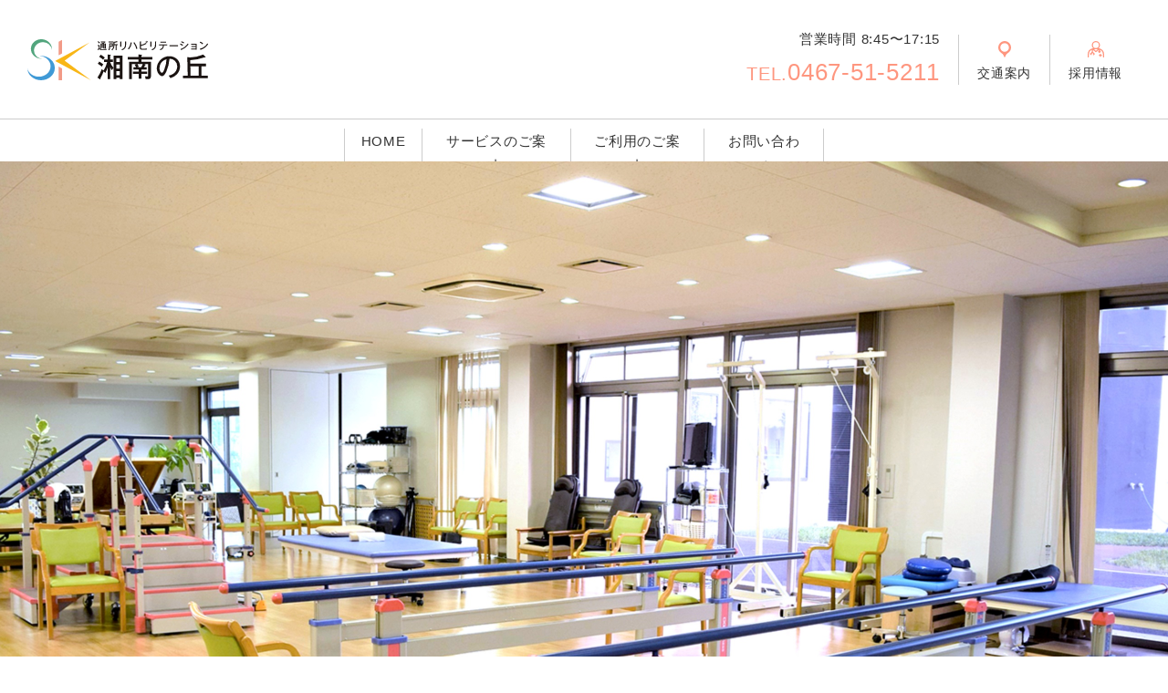

--- FILE ---
content_type: text/html; charset=UTF-8
request_url: https://www.shonan-no-oka.com/
body_size: 8934
content:
<!DOCTYPE html>
<html lang="ja"
	prefix="og: https://ogp.me/ns#" >
<head>
<meta charset="UTF-8">
<meta http-equiv="X-UA-Compatible" content="IE=edge">  
<meta name="format-detection" content="telephone=no,address=no,email=no">
<meta name="viewport" content="width=device-width,initial-scale=1.0">
	
<link rel="shortcut icon" href="/favicon.ico">
	
<!--script-->
<script src="https://kit.fontawesome.com/19e0febb7f.js"></script>
	
<title>医療法人社団 湘南健友会 通所リハビリテーション 湘南の丘</title>
	<style>img:is([sizes="auto" i], [sizes^="auto," i]) { contain-intrinsic-size: 3000px 1500px }</style>
	
		<!-- All in One SEO 4.1.8 -->
		<meta name="description" content="Staff Blog" />
		<meta name="robots" content="max-image-preview:large" />
		<link rel="canonical" href="https://www.shonan-no-oka.com/" />
		<meta property="og:locale" content="ja_JP" />
		<meta property="og:site_name" content="通所リハビリテーション 湘南の丘 - いつまでも、理想の日常を過ごせるように。" />
		<meta property="og:type" content="website" />
		<meta property="og:title" content="医療法人社団 湘南健友会 通所リハビリテーション 湘南の丘" />
		<meta property="og:description" content="通所リハビリテーション 湘南の丘 は豊富な専門知識と経験を活かしたリハビリテーションと介護で、あなたの「理想の実現」をサポートするリハビリテーション施設です。" />
		<meta property="og:url" content="https://www.shonan-no-oka.com/" />
		<meta property="og:image" content="https://www.shonan-no-oka.com/wp-content/uploads/2022/03/ogp.png" />
		<meta property="og:image:secure_url" content="https://www.shonan-no-oka.com/wp-content/uploads/2022/03/ogp.png" />
		<meta property="og:image:width" content="1200" />
		<meta property="og:image:height" content="630" />
		<meta name="twitter:card" content="summary" />
		<meta name="twitter:title" content="医療法人社団 湘南健友会 通所リハビリテーション 湘南の丘" />
		<meta name="twitter:description" content="通所リハビリテーション 湘南の丘 は豊富な専門知識と経験を活かしたリハビリテーションと介護で、あなたの「理想の実現」をサポートするリハビリテーション施設です。" />
		<meta name="twitter:image" content="https://www.shonan-no-oka.com/wp-content/uploads/2022/03/ogp-1.png" />
		<script type="application/ld+json" class="aioseo-schema">
			{"@context":"https:\/\/schema.org","@graph":[{"@type":"WebSite","@id":"https:\/\/www.shonan-no-oka.com\/#website","url":"https:\/\/www.shonan-no-oka.com\/","name":"\u901a\u6240\u30ea\u30cf\u30d3\u30ea\u30c6\u30fc\u30b7\u30e7\u30f3 \u6e58\u5357\u306e\u4e18","description":"\u3044\u3064\u307e\u3067\u3082\u3001\u7406\u60f3\u306e\u65e5\u5e38\u3092\u904e\u3054\u305b\u308b\u3088\u3046\u306b\u3002","inLanguage":"ja","publisher":{"@id":"https:\/\/www.shonan-no-oka.com\/#organization"},"potentialAction":{"@type":"SearchAction","target":{"@type":"EntryPoint","urlTemplate":"https:\/\/www.shonan-no-oka.com\/?s={search_term_string}"},"query-input":"required name=search_term_string"}},{"@type":"Organization","@id":"https:\/\/www.shonan-no-oka.com\/#organization","name":"\u7279\u5b9a\u533b\u7642\u6cd5\u4eba\u793e\u56e3\u6e58\u5357\u5065\u53cb\u4f1a\u3000\u6e58\u5357\u306e\u4e18","url":"https:\/\/www.shonan-no-oka.com\/"},{"@type":"BreadcrumbList","@id":"https:\/\/www.shonan-no-oka.com\/#breadcrumblist","itemListElement":[{"@type":"ListItem","@id":"https:\/\/www.shonan-no-oka.com\/#listItem","position":1,"item":{"@type":"WebPage","@id":"https:\/\/www.shonan-no-oka.com\/","name":"\u30db\u30fc\u30e0","description":"Staff Blog","url":"https:\/\/www.shonan-no-oka.com\/"}}]},{"@type":"WebPage","@id":"https:\/\/www.shonan-no-oka.com\/#webpage","url":"https:\/\/www.shonan-no-oka.com\/","name":"\u533b\u7642\u6cd5\u4eba\u793e\u56e3 \u6e58\u5357\u5065\u53cb\u4f1a \u901a\u6240\u30ea\u30cf\u30d3\u30ea\u30c6\u30fc\u30b7\u30e7\u30f3 \u6e58\u5357\u306e\u4e18","description":"Staff Blog","inLanguage":"ja","isPartOf":{"@id":"https:\/\/www.shonan-no-oka.com\/#website"},"breadcrumb":{"@id":"https:\/\/www.shonan-no-oka.com\/#breadcrumblist"},"datePublished":"2022-01-12T17:58:17+09:00","dateModified":"2023-01-17T06:13:26+09:00"}]}
		</script>
		<!-- All in One SEO -->

<link rel="alternate" type="application/rss+xml" title="通所リハビリテーション 湘南の丘 &raquo; フィード" href="https://www.shonan-no-oka.com/feed/" />
<link rel="alternate" type="application/rss+xml" title="通所リハビリテーション 湘南の丘 &raquo; コメントフィード" href="https://www.shonan-no-oka.com/comments/feed/" />
<link rel="alternate" type="application/rss+xml" title="通所リハビリテーション 湘南の丘 &raquo; ホーム のコメントのフィード" href="https://www.shonan-no-oka.com/home/feed/" />
<link rel='stylesheet' id='wp-block-library-css' href='https://www.shonan-no-oka.com/wp-includes/css/dist/block-library/style.min.css?ver=6.8.3'  media='all' />
<style id='classic-theme-styles-inline-css' >
/*! This file is auto-generated */
.wp-block-button__link{color:#fff;background-color:#32373c;border-radius:9999px;box-shadow:none;text-decoration:none;padding:calc(.667em + 2px) calc(1.333em + 2px);font-size:1.125em}.wp-block-file__button{background:#32373c;color:#fff;text-decoration:none}
</style>
<style id='global-styles-inline-css' >
:root{--wp--preset--aspect-ratio--square: 1;--wp--preset--aspect-ratio--4-3: 4/3;--wp--preset--aspect-ratio--3-4: 3/4;--wp--preset--aspect-ratio--3-2: 3/2;--wp--preset--aspect-ratio--2-3: 2/3;--wp--preset--aspect-ratio--16-9: 16/9;--wp--preset--aspect-ratio--9-16: 9/16;--wp--preset--color--black: #000000;--wp--preset--color--cyan-bluish-gray: #abb8c3;--wp--preset--color--white: #ffffff;--wp--preset--color--pale-pink: #f78da7;--wp--preset--color--vivid-red: #cf2e2e;--wp--preset--color--luminous-vivid-orange: #ff6900;--wp--preset--color--luminous-vivid-amber: #fcb900;--wp--preset--color--light-green-cyan: #7bdcb5;--wp--preset--color--vivid-green-cyan: #00d084;--wp--preset--color--pale-cyan-blue: #8ed1fc;--wp--preset--color--vivid-cyan-blue: #0693e3;--wp--preset--color--vivid-purple: #9b51e0;--wp--preset--gradient--vivid-cyan-blue-to-vivid-purple: linear-gradient(135deg,rgba(6,147,227,1) 0%,rgb(155,81,224) 100%);--wp--preset--gradient--light-green-cyan-to-vivid-green-cyan: linear-gradient(135deg,rgb(122,220,180) 0%,rgb(0,208,130) 100%);--wp--preset--gradient--luminous-vivid-amber-to-luminous-vivid-orange: linear-gradient(135deg,rgba(252,185,0,1) 0%,rgba(255,105,0,1) 100%);--wp--preset--gradient--luminous-vivid-orange-to-vivid-red: linear-gradient(135deg,rgba(255,105,0,1) 0%,rgb(207,46,46) 100%);--wp--preset--gradient--very-light-gray-to-cyan-bluish-gray: linear-gradient(135deg,rgb(238,238,238) 0%,rgb(169,184,195) 100%);--wp--preset--gradient--cool-to-warm-spectrum: linear-gradient(135deg,rgb(74,234,220) 0%,rgb(151,120,209) 20%,rgb(207,42,186) 40%,rgb(238,44,130) 60%,rgb(251,105,98) 80%,rgb(254,248,76) 100%);--wp--preset--gradient--blush-light-purple: linear-gradient(135deg,rgb(255,206,236) 0%,rgb(152,150,240) 100%);--wp--preset--gradient--blush-bordeaux: linear-gradient(135deg,rgb(254,205,165) 0%,rgb(254,45,45) 50%,rgb(107,0,62) 100%);--wp--preset--gradient--luminous-dusk: linear-gradient(135deg,rgb(255,203,112) 0%,rgb(199,81,192) 50%,rgb(65,88,208) 100%);--wp--preset--gradient--pale-ocean: linear-gradient(135deg,rgb(255,245,203) 0%,rgb(182,227,212) 50%,rgb(51,167,181) 100%);--wp--preset--gradient--electric-grass: linear-gradient(135deg,rgb(202,248,128) 0%,rgb(113,206,126) 100%);--wp--preset--gradient--midnight: linear-gradient(135deg,rgb(2,3,129) 0%,rgb(40,116,252) 100%);--wp--preset--font-size--small: 13px;--wp--preset--font-size--medium: 20px;--wp--preset--font-size--large: 36px;--wp--preset--font-size--x-large: 42px;--wp--preset--spacing--20: 0.44rem;--wp--preset--spacing--30: 0.67rem;--wp--preset--spacing--40: 1rem;--wp--preset--spacing--50: 1.5rem;--wp--preset--spacing--60: 2.25rem;--wp--preset--spacing--70: 3.38rem;--wp--preset--spacing--80: 5.06rem;--wp--preset--shadow--natural: 6px 6px 9px rgba(0, 0, 0, 0.2);--wp--preset--shadow--deep: 12px 12px 50px rgba(0, 0, 0, 0.4);--wp--preset--shadow--sharp: 6px 6px 0px rgba(0, 0, 0, 0.2);--wp--preset--shadow--outlined: 6px 6px 0px -3px rgba(255, 255, 255, 1), 6px 6px rgba(0, 0, 0, 1);--wp--preset--shadow--crisp: 6px 6px 0px rgba(0, 0, 0, 1);}:where(.is-layout-flex){gap: 0.5em;}:where(.is-layout-grid){gap: 0.5em;}body .is-layout-flex{display: flex;}.is-layout-flex{flex-wrap: wrap;align-items: center;}.is-layout-flex > :is(*, div){margin: 0;}body .is-layout-grid{display: grid;}.is-layout-grid > :is(*, div){margin: 0;}:where(.wp-block-columns.is-layout-flex){gap: 2em;}:where(.wp-block-columns.is-layout-grid){gap: 2em;}:where(.wp-block-post-template.is-layout-flex){gap: 1.25em;}:where(.wp-block-post-template.is-layout-grid){gap: 1.25em;}.has-black-color{color: var(--wp--preset--color--black) !important;}.has-cyan-bluish-gray-color{color: var(--wp--preset--color--cyan-bluish-gray) !important;}.has-white-color{color: var(--wp--preset--color--white) !important;}.has-pale-pink-color{color: var(--wp--preset--color--pale-pink) !important;}.has-vivid-red-color{color: var(--wp--preset--color--vivid-red) !important;}.has-luminous-vivid-orange-color{color: var(--wp--preset--color--luminous-vivid-orange) !important;}.has-luminous-vivid-amber-color{color: var(--wp--preset--color--luminous-vivid-amber) !important;}.has-light-green-cyan-color{color: var(--wp--preset--color--light-green-cyan) !important;}.has-vivid-green-cyan-color{color: var(--wp--preset--color--vivid-green-cyan) !important;}.has-pale-cyan-blue-color{color: var(--wp--preset--color--pale-cyan-blue) !important;}.has-vivid-cyan-blue-color{color: var(--wp--preset--color--vivid-cyan-blue) !important;}.has-vivid-purple-color{color: var(--wp--preset--color--vivid-purple) !important;}.has-black-background-color{background-color: var(--wp--preset--color--black) !important;}.has-cyan-bluish-gray-background-color{background-color: var(--wp--preset--color--cyan-bluish-gray) !important;}.has-white-background-color{background-color: var(--wp--preset--color--white) !important;}.has-pale-pink-background-color{background-color: var(--wp--preset--color--pale-pink) !important;}.has-vivid-red-background-color{background-color: var(--wp--preset--color--vivid-red) !important;}.has-luminous-vivid-orange-background-color{background-color: var(--wp--preset--color--luminous-vivid-orange) !important;}.has-luminous-vivid-amber-background-color{background-color: var(--wp--preset--color--luminous-vivid-amber) !important;}.has-light-green-cyan-background-color{background-color: var(--wp--preset--color--light-green-cyan) !important;}.has-vivid-green-cyan-background-color{background-color: var(--wp--preset--color--vivid-green-cyan) !important;}.has-pale-cyan-blue-background-color{background-color: var(--wp--preset--color--pale-cyan-blue) !important;}.has-vivid-cyan-blue-background-color{background-color: var(--wp--preset--color--vivid-cyan-blue) !important;}.has-vivid-purple-background-color{background-color: var(--wp--preset--color--vivid-purple) !important;}.has-black-border-color{border-color: var(--wp--preset--color--black) !important;}.has-cyan-bluish-gray-border-color{border-color: var(--wp--preset--color--cyan-bluish-gray) !important;}.has-white-border-color{border-color: var(--wp--preset--color--white) !important;}.has-pale-pink-border-color{border-color: var(--wp--preset--color--pale-pink) !important;}.has-vivid-red-border-color{border-color: var(--wp--preset--color--vivid-red) !important;}.has-luminous-vivid-orange-border-color{border-color: var(--wp--preset--color--luminous-vivid-orange) !important;}.has-luminous-vivid-amber-border-color{border-color: var(--wp--preset--color--luminous-vivid-amber) !important;}.has-light-green-cyan-border-color{border-color: var(--wp--preset--color--light-green-cyan) !important;}.has-vivid-green-cyan-border-color{border-color: var(--wp--preset--color--vivid-green-cyan) !important;}.has-pale-cyan-blue-border-color{border-color: var(--wp--preset--color--pale-cyan-blue) !important;}.has-vivid-cyan-blue-border-color{border-color: var(--wp--preset--color--vivid-cyan-blue) !important;}.has-vivid-purple-border-color{border-color: var(--wp--preset--color--vivid-purple) !important;}.has-vivid-cyan-blue-to-vivid-purple-gradient-background{background: var(--wp--preset--gradient--vivid-cyan-blue-to-vivid-purple) !important;}.has-light-green-cyan-to-vivid-green-cyan-gradient-background{background: var(--wp--preset--gradient--light-green-cyan-to-vivid-green-cyan) !important;}.has-luminous-vivid-amber-to-luminous-vivid-orange-gradient-background{background: var(--wp--preset--gradient--luminous-vivid-amber-to-luminous-vivid-orange) !important;}.has-luminous-vivid-orange-to-vivid-red-gradient-background{background: var(--wp--preset--gradient--luminous-vivid-orange-to-vivid-red) !important;}.has-very-light-gray-to-cyan-bluish-gray-gradient-background{background: var(--wp--preset--gradient--very-light-gray-to-cyan-bluish-gray) !important;}.has-cool-to-warm-spectrum-gradient-background{background: var(--wp--preset--gradient--cool-to-warm-spectrum) !important;}.has-blush-light-purple-gradient-background{background: var(--wp--preset--gradient--blush-light-purple) !important;}.has-blush-bordeaux-gradient-background{background: var(--wp--preset--gradient--blush-bordeaux) !important;}.has-luminous-dusk-gradient-background{background: var(--wp--preset--gradient--luminous-dusk) !important;}.has-pale-ocean-gradient-background{background: var(--wp--preset--gradient--pale-ocean) !important;}.has-electric-grass-gradient-background{background: var(--wp--preset--gradient--electric-grass) !important;}.has-midnight-gradient-background{background: var(--wp--preset--gradient--midnight) !important;}.has-small-font-size{font-size: var(--wp--preset--font-size--small) !important;}.has-medium-font-size{font-size: var(--wp--preset--font-size--medium) !important;}.has-large-font-size{font-size: var(--wp--preset--font-size--large) !important;}.has-x-large-font-size{font-size: var(--wp--preset--font-size--x-large) !important;}
:where(.wp-block-post-template.is-layout-flex){gap: 1.25em;}:where(.wp-block-post-template.is-layout-grid){gap: 1.25em;}
:where(.wp-block-columns.is-layout-flex){gap: 2em;}:where(.wp-block-columns.is-layout-grid){gap: 2em;}
:root :where(.wp-block-pullquote){font-size: 1.5em;line-height: 1.6;}
</style>
<link rel='stylesheet' id='contact-form-7-css' href='https://www.shonan-no-oka.com/wp-content/plugins/contact-form-7/includes/css/styles.css?ver=5.5.6'  media='all' />
<link rel='stylesheet' id='style-reset-css' href='https://www.shonan-no-oka.com/wp-content/themes/kenyuukai/asset/css/reset.css?ver=1.0'  media='all' />
<link rel='stylesheet' id='style-btn-css' href='https://www.shonan-no-oka.com/wp-content/themes/kenyuukai/asset/css/btn.css?ver=1.0'  media='all' />
<link rel='stylesheet' id='style-style-css' href='https://www.shonan-no-oka.com/wp-content/themes/kenyuukai/asset/css/style.css?ver=1.0'  media='all' />
<link rel='stylesheet' id='style-header-css' href='https://www.shonan-no-oka.com/wp-content/themes/kenyuukai/asset/css/header.css?ver=1.0'  media='all' />
<link rel='stylesheet' id='style-footer-css' href='https://www.shonan-no-oka.com/wp-content/themes/kenyuukai/asset/css/footer.css?ver=1.0'  media='all' />
<link rel='stylesheet' id='style-top-css' href='https://www.shonan-no-oka.com/wp-content/themes/kenyuukai/asset/css/top.css?ver=1.0'  media='all' />
<link rel='stylesheet' id='style-add-css' href='https://www.shonan-no-oka.com/wp-content/themes/kenyuukai/style.css?ver=1.0'  media='all' />
<link rel="https://api.w.org/" href="https://www.shonan-no-oka.com/wp-json/" /><link rel="alternate" title="JSON" type="application/json" href="https://www.shonan-no-oka.com/wp-json/wp/v2/pages/2" /><link rel='shortlink' href='https://www.shonan-no-oka.com/' />
<link rel="alternate" title="oEmbed (JSON)" type="application/json+oembed" href="https://www.shonan-no-oka.com/wp-json/oembed/1.0/embed?url=https%3A%2F%2Fwww.shonan-no-oka.com%2F" />
<link rel="alternate" title="oEmbed (XML)" type="text/xml+oembed" href="https://www.shonan-no-oka.com/wp-json/oembed/1.0/embed?url=https%3A%2F%2Fwww.shonan-no-oka.com%2F&#038;format=xml" />
 
<!-- Global site tag (gtag.js) - Google Analytics -->
<script async src="https://www.googletagmanager.com/gtag/js?id=UA-67306207-1"></script>
<script>
  window.dataLayer = window.dataLayer || [];
  function gtag(){dataLayer.push(arguments);}
  gtag('js', new Date());

  gtag('config', 'UA-67306207-1');
</script>
</head>
	
<body class="home wp-singular page-template-default page page-id-2 wp-theme-kenyuukai page-home">

    <!-- -----ここからheader----- -->
    <header class="header">
        <div class="header_box">
            <div class="header_logo">
                <a href="https://www.shonan-no-oka.com/">
                    <img src="https://www.shonan-no-oka.com/wp-content/themes/kenyuukai/asset/images/common/logo/shonan-no-oka.svg" alt="通所リハビリテーション 湘南の丘">
                </a>
            </div>

            <div class="header__infobox pc">
                <div class="header__infobox-item">
                    <div>営業時間 8:45〜17:15</div>
                    <a href="tel:0467531811" class="header_tel red"><span class="tel_min">TEL.</span>0467-51-5211</a>
                </div>
                <div class="header__infobox-item">
                    <a href="http://shonan-kenyuukai.jp/access/" class="link_hover" target="_blank">
                        <div><img src="https://www.shonan-no-oka.com/wp-content/themes/kenyuukai/asset/images/common/icon/position-red.svg" alt="交通案内"></div>
                        <p>交通案内</p>
                    </a>
                </div>
                <div class="header__infobox-item">
                    <a href="http://shonan-kenyuukai.jp/recruit/requirement/" class="link_hover" target="_blank">
                        <div><img src="https://www.shonan-no-oka.com/wp-content/themes/kenyuukai/asset/images/common/icon/doctor-red.svg" alt="採用情報"></div>
                        <p>採用情報</p>
                    </a>
                </div>
            </div>
            <div class="openbtn sp">
                <span></span><span></span><span></span>
            </div>
        </div>

        <nav id="h-nav" class="header__nav pc">
            <ul class="header__nav-box">
                <li><a href="https://www.shonan-no-oka.com/">HOME</a></li>
                <li><a href="https://www.shonan-no-oka.com/service/">サービスのご案内</a></li>
                <li><a href="https://www.shonan-no-oka.com/guide/">ご利用のご案内</a></li>
                <li><a href="https://www.shonan-no-oka.com/contact/">お問い合わせ</a></li>
            </ul>
        </nav>

        <!-- ここからハンバーガーの中身 -->
        <nav id="g-nav" class="sp">
            <h1 class="header_splogo"><a href="https://www.shonan-no-oka.com/"><img src="https://www.shonan-no-oka.com/wp-content/themes/kenyuukai/asset/images/common/logo/shonan-no-oka.svg" alt="長岡病院・介護医療院 湘南の丘"></a></h1>
            <div id="g-nav-list"><!--ナビの数が増えた場合縦スクロールするためのdiv※不要なら削除 -->
                <ul>
                    <li class="hm-arrow__icon"><a href="https://www.shonan-no-oka.com/">HOME</a></li>
                    <li class="hm-arrow__icon"><a href="https://www.shonan-no-oka.com/service/">サービスのご案内</a></li>
                    <li class="hm-arrow__icon"><a href="https://www.shonan-no-oka.com/guide/">ご利用のご案内</a></li>
                    <li class="hm-arrow__icon"><a href="https://www.shonan-no-oka.com/contact/">お問い合わせ</a></li>
                    <li class="hm-posi__icon"><a href="http://shonan-kenyuukai.jp/access/">交通案内</a></li>
                    <li class="hm-recruit__icon"><a href="http://shonan-kenyuukai.jp/recruit/requirement/">採用情報</a></li>
                </ul>
            </div>
        </nav>
        <!-- ここまでハンバーガーの中身 -->

    </header>
    <!-- -----ここまでheader----- -->

<!-- ?php
wp_nav_menu( array(
'theme_location' => 'primary',
'container' => false,
'items_wrap' => '%3$s',
'depth' => 0
) );
? -->
<main class="top">
        <!-- ここからmv -->
        <section class="mainKv">
            <!--div class="mainKv__position">
                <h2 class="mainKv__title">いつまでも、理想の<br>日常を過ごせるように。</h2>
                <p>通所リハビリテーション湘南の丘は、<br class="pc">豊富な専門知識と経験を活かしたリハビリテーションと介護で、<br class="pc">あなたの「理想の実現」をサポートします。</p>
            </div-->
        </section>
        <!-- ここまでmv -->

        <!--ここからnews-->
        <section class="pageheader">
            <h1 class="pageheader__title">Staff Blog</h1>
            <div class="pageheader__icon">
                <img decoding="async" src="https://www.shonan-no-oka.com/wp-content/themes/kenyuukai/asset/images/common/icon/post-red.svg" alt="新聞紙のアイコン画像">
            </div>
        </section>    
    
        <section class="news__sec">
  <ul class="news__box">
    <li class="news__box-item"><a href="https://www.shonan-no-oka.com/evnt/20251111/">

    <div class="news__time">
      <time datetime="2025-11-11">2025.11.11</time>
      <p><span>：</span>イベント</p>
    </div>
    <p class="news__text">セミナー『低栄養を防ぐ食事のヒント』開催しました</p>
    <div class="example"></div>
  </a></li>
    <li class="news__box-item"><a href="https://www.shonan-no-oka.com/news/20251014/">

    <div class="news__time">
      <time datetime="2025-10-14">2025.10.14</time>
      <p><span>：</span>お知らせ</p>
    </div>
    <p class="news__text">『低栄養を防ぐ食事のヒント』セミナー参加者募集中</p>
    <div class="example"></div>
  </a></li>
    <li class="news__box-item"><a href="https://www.shonan-no-oka.com/evnt/20250723/">

    <div class="news__time">
      <time datetime="2025-07-23">2025.07.23</time>
      <p><span>：</span>イベント</p>
    </div>
    <p class="news__text">きゅうりの収穫　～湘南の丘ガーデン～</p>
    <div class="example"></div>
  </a></li>
    <li class="news__box-item"><a href="https://www.shonan-no-oka.com/news/20250716/">

    <div class="news__time">
      <time datetime="2025-07-16">2025.07.16</time>
      <p><span>：</span>お知らせ</p>
    </div>
    <p class="news__text">セミナー『転ばない日常生活の過ごし方』開催しました</p>
    <div class="example"></div>
  </a></li>
    <li class="news__box-item"><a href="https://www.shonan-no-oka.com/evnt/20250623/">

    <div class="news__time">
      <time datetime="2025-06-23">2025.06.23</time>
      <p><span>：</span>イベント</p>
    </div>
    <p class="news__text">和菓子バイキング　～6月のおやつイベント～</p>
    <div class="example"></div>
  </a></li>
    </ul>

            <div class="news__btn">
                <a href="https://www.shonan-no-oka.com/news/" class="btn00">もっと見る</a>
            </div>
        </section>
        <!--ここまでnews-->

        <!-- -----ここからAbout----- -->
        <section class="content02">
            <div class="inner1000 content02__box">
                <div class="content02__flexitem-left">
                    <img decoding="async" src="https://www.shonan-no-oka.com/wp-content/themes/kenyuukai/asset/images/top/rehabilitation.jpg" alt="食事をしている画像">
                </div>

                <div class="content02__flexitem-right">
                    <h3 class="subheading">個別性を重視した<br>リハビリテーション</h3>
                    <p>リハビリテーションに重要な専門知識と現場での経験値を生かした「成果のでるリハビリテーション」を目指し、取り組んでいます。 </p>
                    <a href="https://www.shonan-no-oka.com/service/#area-0" class="btn00">私たちが目指すリハビリ</a>
                </div>
            </div>
            <div class="inner1000 content02__box reverse">
                <div class="content02__flexitem-left">
                    <img decoding="async" src="https://www.shonan-no-oka.com/wp-content/themes/kenyuukai/asset/images/top/service.jpg" alt="患者さんの様子を見ている画像">
                </div>

                <div class="content02__flexitem-right">
                    <h3 class="subheading">いつまでも、住み慣れた<br>家で暮らせるように。</h3>
                    <p>身体機能や生活動作機能の向上や安全に日常生活が送れる環境づくり、介護者であるご家族の身体的・精神的負担を軽減できるよう、当所ではリハビリテーション・介護を提供いたします。</p>
                    <a href="https://www.shonan-no-oka.com/service/" class="btn00">サービスのご案内</a>
                </div>
            </div>
            <div class="inner1000 content02__box">
                <div class="content02__flexitem-left">
                    <img decoding="async" src="https://www.shonan-no-oka.com/wp-content/themes/kenyuukai/asset/images/top/guide.jpg" alt="リハビリテーションを頑張る女性の画像">
                </div>

                <div class="content02__flexitem-right">
                    <h3 class="subheading">国家資格を持った専門職による<br>リハビリテーション</h3>
                    <p>通所リハビリテーション（デイケア）は要介護認定を受けた高齢者が通いでリハビリテーションを受ける介護保険サービスです。リハビリ専門職の役割やご利用方法をご案内いたします。</p>
                    <a href="https://www.shonan-no-oka.com/guide/" class="btn00">ご利用のご案内</a>
                </div>
            </div>


            </div> 
        </section>
        <!-- -----ここまでAbout----- --></main>

    <!-- -----ここからフッターエリア----- -->
    <footer id="footer">
        <p id="page-top" class="pc"><a href="#"><img src="https://www.shonan-no-oka.com/wp-content/themes/kenyuukai/asset/images/common/icon/topbtn_red.svg" alt="topへ戻るボタンの画像"></a></p>
        <p class="fixd_contact sp"><a href="tel:0467515211"><img src="https://www.shonan-no-oka.com/wp-content/themes/kenyuukai/asset/images/common/icon/tel.svg" alt="電話の画像">お問い合わせ</a></p>

         <!-- ここから関連施設へのリンク -->
        <section class="groupcompany">
            <ul>
                <li>
                    <a href="https://www.nagaoka-hp.com/" class="groupcompany_link" target="_blank"></a>
                        <p>医療法人社団 湘南健友会</p>
                        <p class="groupcompany_name">長岡病院</p>
                        <p class="groupcompany_text">慢性的なご病気の方を<br>対象とする療養病床の病院です。</p>
                        <object><a href="tel:0467531811">TEL：0467-53-1811</a></object>
                        <p>FAX：0467-54-0551</p>
                </li>
                <li>
                    <a href="https://www.nagaoka-hp.com/medical-care/" class="groupcompany_link" target="_blank"></a>
                        <p>医療法人社団 湘南健友会</p>
                        <p class="groupcompany_name">介護医療院 湘南の丘</p>
                        <p class="groupcompany_text">医療機能を内包した介護施設です。</p>
                        <object><a href="tel:0467531811">TEL：0467-53-1811</a></object>
                        <p>FAX：0467-54-0551</p>
                </li>
                <li>
                    <a href="https://www.shonan-no-oka.com/" class="groupcompany_link"></a>
                        <p>医療法人社団 湘南健友会</p>
                        <p class="groupcompany_name">通所リハビリテーション 湘南の丘</p>
                        <p class="groupcompany_text">リハビリ専門職による<br>リハビリテーション・介護を提供します。</p>
                        <object><a href="tel:0467515211">TEL：0467-51-5211</a></object>
                        <p>FAX：0467-51-9255</p>
                </li>
                <li>
                    <a href="http://shonan-kenyuukai.jp/nursing-care-support/" class="groupcompany_link" target="_blank"></a>
                        <p>医療法人社団 湘南健友会</p>
                        <p class="groupcompany_name">長岡病院 介護支援センター</p>
                        <p class="groupcompany_text">要介護認定やケアプランを作成し、<br>在宅生活をサポートします。</p>
                        <object><a href="tel:0467527717">TEL：0467-52-7717</a></object>
                        <p>FAX：0467-54-0126</p>
                </li>
            </ul>
        </section>
        <!-- ここまで関連施設へのリンク -->
    
        <section class="footer">
            <div class="f-nav sp">
                <ul>
                    <li class="hm-arrow__icon"><a href="https://www.shonan-no-oka.com/">HOME</a></li>
                    <li class="hm-arrow__icon"><a href="https://www.shonan-no-oka.com/service/">サービスのご案内</a></li>
                    <li class="hm-arrow__icon"><a href="https://www.shonan-no-oka.com/guide/">ご利用のご案内</a></li>
                    <li class="hm-arrow__icon"><a href="https://www.shonan-no-oka.com/contact/">お問い合わせ</a></li>
                    <li class="hm-posi__icon"><a href="http://shonan-kenyuukai.jp/access/" target="_blank">交通案内</a></li>
                    <li class="hm-recruit__icon"><a href="http://shonan-kenyuukai.jp/recruit/requirement/">採用情報</a></li>
                </ul>
            </div>
            <div class="inner1000">
                <div class="footer_box">
                    <div>
                        <div class="footer__logo"><img src="https://www.shonan-no-oka.com/wp-content/themes/kenyuukai/asset/images/common/logo/shonan-no-oka.svg" alt="通所リハビリテーション 湘南の丘"></div>
                        <p class="footer__address">〒253-0001<br>神奈川県茅ヶ崎市赤羽根3685<br>営業時間：平日・祝日 8:45〜17:15<br>定休日：土 / 日 / 年末年始</p>
                        <a href="tel:0467515211" class="footer__tel"><span class="tel_min">TEL.</span>0467-51-5211</a>
                        <a href="http://shonan-kenyuukai.jp/access/" class="btn00 pc" target="_blank">交通案内<svg xmlns="http://www.w3.org/2000/svg" width="16" height="16" viewBox="0 0 16 16"><path d="M96,0V13h13V0Zm11.75,11.75H97.25V3.5h10.5Z" transform="translate(-93)" fill="#FE967F"/><path d="M1.25,107.75V96H0v13H13v-1.25H1.25Z" transform="translate(0 -93)" fill="#FE967F"/></svg></a>
                    </div>
                    <div> 
                        <iframe src="https://www.google.com/maps/embed?pb=!1m18!1m12!1m3!1d3254.106465177956!2d139.43166001567687!3d35.35300405550934!2m3!1f0!2f0!3f0!3m2!1i1024!2i768!4f13.1!3m3!1m2!1s0x6018523cfeb757bf%3A0xdb9a052f8845b40d!2z44CSMjUzLTAwMDEg56We5aWI5bed55yM6IyF44O25bSO5biC6LWk57695qC577yT77yW77yY77yV!5e0!3m2!1sja!2sjp!4v1646836819033!5m2!1sja!2sjp" width="480" height="300" style="border:0;" allowfullscreen="" loading="lazy"></iframe>
                    </div>
                </div>
                <nav class="pc">
                    <ul class="footer__nav">
                        <li><a href="https://www.shonan-no-oka.com/">HOME</a></li>
                        <li><a href="https://www.shonan-no-oka.com/service/">サービスのご案内</a></li>
                        <li><a href="https://www.shonan-no-oka.com/guide/">ご利用のご案内</a></li>
                        <li><a href="https://www.shonan-no-oka.com/contact/">お問い合わせ</a></li>
                    </ul>
                </nav>
            </div>
            <p class="copyright">&copy; 医療法人社団 湘南健友会</p>
        </section>
    </footer>
    <!-- -----ここまでフッターエリア----- -->

    <!-- script -->
    <script src="https://code.jquery.com/jquery-3.4.1.min.js" integrity="sha256-CSXorXvZcTkaix6Yvo6HppcZGetbYMGWSFlBw8HfCJo=" crossorigin="anonymous"></script>
    <script src="https://www.shonan-no-oka.com/wp-content/themes/kenyuukai/asset/js/script.js"></script>

<script type="speculationrules">
{"prefetch":[{"source":"document","where":{"and":[{"href_matches":"\/*"},{"not":{"href_matches":["\/wp-*.php","\/wp-admin\/*","\/wp-content\/uploads\/*","\/wp-content\/*","\/wp-content\/plugins\/*","\/wp-content\/themes\/kenyuukai\/*","\/*\\?(.+)"]}},{"not":{"selector_matches":"a[rel~=\"nofollow\"]"}},{"not":{"selector_matches":".no-prefetch, .no-prefetch a"}}]},"eagerness":"conservative"}]}
</script>
<script>
document.addEventListener( 'wpcf7mailsent', function( event ) {
  if ( '18' == event.detail.contactFormId ) {
    location = 'https://www.shonan-no-oka.com/contact/thanks/';
  }
}, false );
</script>
<script  src="https://www.shonan-no-oka.com/wp-includes/js/dist/vendor/wp-polyfill.min.js?ver=3.15.0" id="wp-polyfill-js"></script>
<script  id="contact-form-7-js-extra">
/* <![CDATA[ */
var wpcf7 = {"api":{"root":"https:\/\/www.shonan-no-oka.com\/wp-json\/","namespace":"contact-form-7\/v1"}};
/* ]]> */
</script>
<script  src="https://www.shonan-no-oka.com/wp-content/plugins/contact-form-7/includes/js/index.js?ver=5.5.6" id="contact-form-7-js"></script>
</body>
</html>

--- FILE ---
content_type: text/css
request_url: https://www.shonan-no-oka.com/wp-content/themes/kenyuukai/asset/css/reset.css?ver=1.0
body_size: 734
content:
@charset "UTF-8";

/*--------------------
reset
--------------------*/
html, body, div, span, object, iframe,
h1, h2, h3, h4, h5, h6, p, blockquote, pre,
abbr, address, cite, code,
del, dfn, em, ins, kbd, q, samp,
small, strong, sub, sup, var,
b, i,
dl, dt, dd, ol, ul, li,
fieldset, form, label, legend,
table, caption, tbody, tfoot, thead, tr, th, td,
article, aside, canvas, details, figcaption, figure,
footer, header, hgroup, menu, nav, section, summary,
time, mark, audio, video {
	margin:0;
	padding:0;
	border:0;
	outline:0;
	font-size:100%;
	vertical-align:baseline;
	background:transparent;
	font-weight: normal;
	box-sizing: border-box;
}
img {
    margin:0;
    padding:0;
    border:0;
    outline:0;
    font-size:100%;
    vertical-align:bottom;
    background:transparent;
	} 
/* HTML5 display-role reset for older browsers */
article, aside, details, figcaption, figure, 
footer, header, hgroup, menu, nav, section {
	display: block;
}
body {
	line-height: 1;
}
ol, ul {
	list-style: none;
}
blockquote, q {
	quotes: none;
}
blockquote:before, blockquote:after,
q:before, q:after {
	content: '';
	content: none;
}
table {
	border-collapse: collapse;
	border-spacing: 0;
}
ol, ul {
	list-style: none;
}
blockquote, q {
    quotes:none;
}
a {
    margin:0;
    padding:0;
    font-size:100%;
    vertical-align:baseline;
    background:transparent;
	text-decoration:none;
}
ins {
    background-color:#ff9;
    color:#000;
    text-decoration:none;
}
input[type="submit"] {
    -webkit-appearance: none;
    border-radius: 0;
}
.clearfix:after {
    content: ".";
    display: block;
    height: 0;
    clear: both;
    visibility: hidden;
}
.clearfix {
    display: inline-table;
    min-height: 1%;
}
/* Hides from IE-mac */
* html .clearfix {
    height: 1%;
}
.clearfix {
    display: block;
}
/* End hide from IE-mac */
.clear {
	clear:both;
}






--- FILE ---
content_type: text/css
request_url: https://www.shonan-no-oka.com/wp-content/themes/kenyuukai/asset/css/btn.css?ver=1.0
body_size: 1665
content:
@charset "utf-8";
/* btn CSS */

.btn00 {
    position: relative;
    text-decoration: none;
    display: block;
    background: #fff;
    color: #FE967F;
    padding: 10px 40px 10px 30px;
    border: 1px solid #FE967F;
    border-radius: 24px;
    text-align: center;
    outline: none;
    transition: ease .2s;
    box-shadow: 0 0 6px rgb(0 0 0 / 16%);
    margin: 0;
    width: 250px;
}
.btn00:hover{
	background:#FE967F;
    border: 1px solid #fff;
    color: #fff;
}
/* 矢印が右に移動して現在地に戻る */
.btn00::after{
    content: '';
    /*絶対配置で矢印の位置を決める*/
	position: absolute;
    top:42%;
    right: 25px;
    /*矢印の形状*/
    width: 5px;
    height: 5px;
    border-top: 2px solid #fff;
    border-right: 2px solid #fff;
    transform: rotate(45deg);
}
/*hoverした際のアニメーション*/
.btn00:hover::after{
    animation: arrow .5s;
    border-top: solid 2px #fff;
    border-right: solid 2px #fff;
    }

    @keyframes arrow {
    50% {
        right: 20px;
    }
    100% {
        right: 25px;
    }
}

.btn01_box {
    flex-wrap: wrap; /* 画面幅に合わせてカラム落ちさせる */
    display: flex;
    justify-content: space-between;
    align-items: top
}
.btn01_box .box {
    width: 33%;  /* お好みの幅で指定 */
    padding:10px;  /* お好みの幅で指定 */
    /* paddingと合わせてbox-sizingも指定 */
    -moz-box-sizing: border-box;
    -webkit-box-sizing: border-box;
    -o-box-sizing: border-box;
    -ms-box-sizing: border-box
}
.btn01{
    background-color: #fff;
    border: 1px solid #FE967F;
    border-radius: 5px;
    color: #333333;
    display: block;
    padding: 10px 26px;
    position: relative;
    text-align: center;
    text-decoration: none;
    /* width: 30%;
    min-width: 230px; */
    cursor: pointer;
	transition: all 0.3s ease 0s;
    margin: 0 auto;
}
.btn01::after{
    content: '';
    border: 0;
    border-top: solid 2px #FE967F;
    border-right: solid 2px #FE967F;
    display: inline-block;
    width: 7px;
    height: 7px;
    position: absolute;
    top: 37%;
    right: 14px;
    transform: rotate(135deg);
}
.btn01:hover{
    background-color: #FE967F;
    border: 1px solid #fff;
    color: #fff;
}
.btn01:hover::after{
    border-top: solid 2px #fff;
    border-right: solid 2px #fff;
}

.btn02_box {
    flex-wrap: wrap; /* 画面幅に合わせてカラム落ちさせる */
    display: flex;
    justify-content: space-between;
    align-items: top
}
.btn02_box .box {
    width: 50%;  /* お好みの幅で指定 */
    padding:10px;  /* お好みの幅で指定 */
    /* paddingと合わせてbox-sizingも指定 */
    -moz-box-sizing: border-box;
    -webkit-box-sizing: border-box;
    -o-box-sizing: border-box;
    -ms-box-sizing: border-box
}
.btn02{
    background-color: #fff;
    border: 1px solid #FE967F;
    border-radius: 5px;
    color: #333333;
    display: block;
    padding: 10px 0;
    position: relative;
    text-align: center;
    text-decoration: none;
    margin: 0 auto;
}
.btn02::after{
    content: '';
    border: 0;
    border-top: solid 2px #FE967F;
    border-right: solid 2px #FE967F;
    display: inline-block;
    width: 7px;
    height: 7px;
    position: absolute;
    top: 37%;
    right: 23px;
    transform: rotate(135deg);
}
.btn02:hover{
    background-color: #FE967F;
    border: 1px solid #fff;
    color: #fff;
}
.btn02:hover::after{
    border-top: solid 2px #fff;
    border-right: solid 2px #fff;
}

.btn03_box {
    flex-wrap: wrap; /* 画面幅に合わせてカラム落ちさせる */
    display: flex;
    justify-content: space-between;
    align-items: top
}
.btn03_box .box {
    width: 33%;  /* お好みの幅で指定 */
    padding:10px;  /* お好みの幅で指定 */
    /* paddingと合わせてbox-sizingも指定 */
    -moz-box-sizing: border-box;
    -webkit-box-sizing: border-box;
    -o-box-sizing: border-box;
    -ms-box-sizing: border-box
}
.btn03{
    /*矢印の基点とするためrelativeを指定*/
	position: relative;
    /*ボタンの形状*/
	text-decoration: none;
	display: block;
	background:#fff;
	color:#FE967F;
    padding: 10px 40px 10px 30px;
    border: 1px solid #FE967F;
	border-radius:24px;
    text-align: center;
    outline: none;
    /*アニメーションの指定*/
    transition: ease .2s;
    box-shadow: 0 0 6px rgba(0, 0, 0, .16);
    margin: 0 auto;
    /* width: 30%;
    min-width: 230px; */
}
.btn03:hover{
	background:#FE967F;
    border: 1px solid #fff;
    color: #fff;
}
/* 矢印が右に移動して現在地に戻る */
.btn03::after{
    content: '';
    /*絶対配置で矢印の位置を決める*/
	position: absolute;
    top:42%;
    right: 25px;
    /*矢印の形状*/
    width: 5px;
    height: 5px;
    border-top: 2px solid #FE967F;
    border-right: 2px solid #FE967F;
    transform: rotate(45deg);
}
/*hoverした際のアニメーション*/
.btn03:hover::after{
    animation: arrow .5s;
    border-top: solid 2px #fff;
    border-right: solid 2px #fff;
    }

    @keyframes arrow {
    50% {
        right: 20px;
    }
    100% {
        right: 25px;
    }
}

.btn04{
    background-color: #FE967F;
    border: 1px solid #FE967F;
    border-radius: 5px;
    color: #fff;
    display: block;
    padding: 24px 0;
    position: relative;
    text-align: center;
    text-decoration: none;
    max-width: 380px;
    font-size: 1.8rem;
    margin: 0 auto;
}
.btn04::after{
    content: '';
    border: 0;
    border-top: solid 2px #fff;
    border-right: solid 2px #fff;
    display: inline-block;
    width: 7px;
    height: 7px;
    position: absolute;
    top: 43%;
    right: 23px;
    transform: rotate(135deg);
}
.btn04:hover{
    background-color: #fff;
    border: 1px solid #FE967F;
    color: #FE967F;
}
.btn04:hover::after{
    border-top: solid 2px #FE967F;
    border-right: solid 2px #FE967F;
}
.btn05{
    background-color: #fff;
    border: 1px solid #FE967F;
    border-radius: 24px;
    color: #FE967F;
    display: block;
    padding: 10px 0;
    position: relative;
    text-align: center;
    text-decoration: none;
    max-width: 250px;
    cursor: pointer;
	transition: all 0.3s ease 0s;
    box-shadow: 0 0 6px rgba(0, 0, 0, .16);
}
.btn05::after{
    content: url(../images/common/icon/newwindow-green.svg);
    border: 0;
    display: inline-block;
    width: 7px;
    height: 7px;
    position: absolute;
    top: 28%;
    right: 30px;
}
.btn05:hover{
    background-color: #FE967F;
    border: 1px solid #fff;
    color: #fff;
}
.btn05:hover::after{
    content: url(../images/common/icon/newwindow-white.svg);
    color: #fff;
}



/* 最後のコンテンツを左寄せにする指定 */
.btn01_box:after {
    content: "";
    display: block;
    width: 33%;  /* .boxに指定したwidthと同じ幅を指定する */
    height: 0;
}
.btn02_box:after {
    content: "";
    display: block;
    width: 50%;  /* .boxに指定したwidthと同じ幅を指定する */
}
.btn03_box:after {
    content: "";
    display: block;
    width: 33%;  /* .boxに指定したwidthと同じ幅を指定する */
}


@media screen and (max-width:640px){
.btn01_box{
    display: block;
}
.btn01_box .box {
    width: 100%;
}
.btn01 {
    max-width: 230px;
}
.btn02_box{
    display: block;
}
.btn02_box .box {
    width: 100%;
}
.btn02 {
    max-width: 350px;
}
.btn03_box{
    display: block;
}
.btn03_box .box {
    width: 100%;
}
.btn03 {
    max-width: 230px;
}

}

--- FILE ---
content_type: text/css
request_url: https://www.shonan-no-oka.com/wp-content/themes/kenyuukai/asset/css/style.css?ver=1.0
body_size: 3701
content:
@charset "utf-8";
/* CSS */

/* 調整用 */
.space {
  padding: 80px 0;
}

/* ここからgeneral */
* {
  box-sizing: border-box;
}
html {
  font-size: 62.5%; /*16px × 62.5% = 10px*/
  width: 100%;
}
img {
  max-width: 100%;
  vertical-align: bottom;
  image-rendering: -webkit-optimize-contrast;
}
body {
  background-color: #ffffff;
  font-family: "Hiragino Kaku Gothic ProN", "ヒラギノ角ゴ ProN W3", Meiryo,
    メイリオ, Osaka, "MS PGothic", arial, helvetica, sans-serif;
  color: #333;
  font-weight: 300;
  letter-spacing: 0.05em;
  font-size: 1.5rem;
  line-height: 1.8;
}
.univers {
  font-family: Arial, Helvetica, sans-serif;
}

.heading {
  font-size: 3.2rem;
  font-weight: 600;
  line-height: 1.5;
  margin-bottom: 50px;
  color: #2c2c2c;
  text-align: center;
}
.heading_min {
  font-size: 2.4rem;
  font-weight: 600;
  line-height: 1.3;
  margin-bottom: 50px;
  color: #2c2c2c;
  text-align: center;
}

.subheading {
  font-size: 2.4rem;
  font-weight: 600;
  line-height: 1.5;
  letter-spacing: 0;
  color: #333;
  margin-bottom: 20px;
  text-align: left;
  letter-spacing: 0.05em;
}
.bold {
  font-weight: 600;
}

.inner720 {
  width: 720px;
  margin: 0 auto;
}
.inner1000 {
  width: 1000px;
  margin: 0 auto;
}
.reverse {
  flex-direction: row-reverse;
}

.green {
  color: #29aa7c;
}
.red {
  color: #fe967f;
}
.blue {
  color: #1e97dc;
}
.red_bg {
  background-color: #29aa7c;
}
.red_bg {
  background-color: #fe967f;
}
.blue_bg {
  background-color: #1e97dc;
}
.bg_w {
  background-color: #fff;
}
.bg_b {
  background-color: #f9f9f8;
}
.sp_br {
  display: none;
}
.pc {
  display: block;
}
.sp {
  display: none;
}

.transition_green {
  text-decoration: underline;
  color: #29aa7c;
}
.transition_red {
  text-decoration: underline;
  color: #fe967f;
}

.mr5 {
  margin-right: 5px;
}
.tel_min {
  font-size: 2rem;
}

/* ボタンの位置 */
.position_center a {
  margin: 0 auto;
}

/* ここまでgeneral */

/* ここからpageheader */
.pageheader {
  position: relative;
  width: 100%;
  height: 160px;
  background-image: url(../images/common/bg/header_bg.jpg);
  background-position: center center;
  background-repeat: no-repeat;
  background-size: cover;
}
.pageheader__title {
  position: absolute;
  top: 40%;
  left: 50%;
  transform: translate(-50%, -50%);
}
.pageheader__title {
  font-size: 2.4rem;
  font-weight: bold;
  color: #333333;
}
.pageheader__icon {
  position: absolute;
  top: 67%;
  left: 50%;
  transform: translate(-50%, -50%);
}
.pageheader__icon img {
  width: 20px;
}
/* ここまでpageheader */

/* ここからメインコンテンツ雛形 */

/* ここからcontent01 */
.content01 {
  margin-top: 50px;
  margin-bottom: 80px;
	padding-top:50px;
}

.content01 .content01__heading {
  font-size: 3.2rem;
  font-weight: 600;
  margin-bottom: 50px;
  text-align: center;
  line-height: 1.5;
}
.content01 p {
  width: 100%;
  margin-bottom: 30px;
  text-align: left;
}
/* ここまでcontent01 */

/* ここからcontent02 */
.content02 {
  margin-top: 80px;
  margin-bottom: 80px;
}
.content02__box {
  display: flex;
  justify-content: space-between;
  margin-bottom: 80px;
}
.content02__flexitem-left {
  width: 44%;
}
.content02__flexitem-right {
  width: 50%;
}
.content02_subtitle {
  color: #fe967f;
  font-size: 1.8rem;
  margin-bottom: 10px;
  line-height: 1.3;
}
/* .content02 p{
    margin-bottom: 30px;
} */
/* ここまでcontent02 */

/* ここからcontent03 */
.content03 {
  padding-top: 50px;
  padding-bottom: 80px;
  background-color: #f9f9f8;
}
/* ここまでcontent03 */

/* ここからcontent04 */
.content04 {
  padding-top: 80px;
  margin-bottom: 80px;
}
.content04 .subheading {
  text-align: center;
}
.content04_text {
  text-align: left;
  width: 700px;
  margin: 0 auto;
  margin-bottom: 80px;
}
.content04__box {
  display: flex;
  flex-wrap: wrap;
  justify-content: center;
}
.content04__flexitem {
  width: 280px;
  margin-right: 50px;
  margin-bottom: 80px;
}
.content04__flexitem img {
  margin-bottom: 25px;
}
.content04__flexitem .content04__heading {
  margin-bottom: 15px;
  font-size: 1.8rem;
  font-weight: 600;
}
/* ここまでcontent04 */

/* ここからcontent05 */
.content05 {
  padding-top: 80px;
  padding-bottom: 80px;
}
.content05 img {
  margin-bottom: 50px;
}
.content05 a {
  text-align: center;
  margin: 0 auto;
}
.content05_text {
  text-align: left;
  width: 720px;
  margin: 0 auto;
  margin-bottom: 50px;
}
/* ここまでcontent05 */

/* ここからcontent06 */
.content06 {
  padding-top: 80px;
  padding-bottom: 80px;
}
.content06__box {
  display: flex;
  justify-content: flex-start;
  margin-bottom: 100px;
}
.content06__box-img {
  margin-right: 60px;
}
.content06__flex {
  display: flex;
  justify-content: flex-start;
  align-items: center;
  margin-bottom: 20px;
}
.content06__name {
  font-size: 1.8rem;
  font-weight: 600;
  margin-right: 10px;
}
.content06__nameen {
  font-size: 1.3rem;
  font-weight: 600;
  color: #fe967f;
}

.content06__box dl {
  display: flex;
  flex-wrap: wrap;
  margin-bottom: 20px;
}
.content06__box dl dt {
  width: 10%;
}
.content06__box dl dd {
  width: 82%;
}

/* ここまでcontent06 */

/* ここからcontent07 */
.content07 {
  padding-top: 80px;
  margin-bottom: 80px;
}
.content07__flexitem {
  width: 480px;
  margin-right: 40px;
  margin-bottom: 80px;
}
.content07__flexitem:nth-child(2n) {
  margin-right: 0;
}
.content07__flexitem img {
  margin-bottom: 25px;
}
.content07__flexitem .content07__heading {
  margin-bottom: 10px;
  font-size: 1.8rem;
  font-weight: 600;
}
/* ここまでcontent07 */

/* ここからcontent08 */
.content08 {
  padding-top: 80px;
  padding-bottom: 80px;
  margin: 0 auto;
  width: 720px;
}
@media not all and (min-width: 720px) {
  .content08 {
    width: 80%;
  }
}
.image {
  margin-right: calc(50% - 50vw);
  margin-left: calc(50% - 50vw);
  margin-bottom: 50px;
}
.image img {
  display: block;
  width: 100%;
  height: auto;
}
@media not all and (min-width: 720px) {
  .image img {
    height: 200px;
    object-fit: cover;
  }
}

.list__box ul {
  list-style: none;
}
.list__box ul li {
  margin-bottom: 10px;
  text-indent: -1.3em;
  padding-left: 1.3em;
}
.caution {
  color: #ff0000;
  text-indent: -1em;
  padding-left: 1em;
  text-align: left;
  margin-bottom: 40px;
}

/* ここまでcontent08 */

/* ここからcontent09 */
.content09 {
  padding-top: 80px;
  padding-bottom: 80px;
  background-color: #f9f9f8;
}
/* ここまでcontent09 */

/* ここからcontent10 */
.content10 {
  padding-top: 80px;
  padding-bottom: 80px;
}
.content10__box {
  margin-bottom: 80px;
}
/* ここまでcontent10 */

.content11__box {
  border: 2px solid #fe967f;
  border-radius: 10px;
  padding: 25px;
}
.content11 .content11__heading {
  font-size: 1.8rem;
  font-weight: 600;
  color: #fe967f;
  margin-bottom: 10px;
}
/* ここまでcontent11 */

/* ここからcontent12 */
.content12 {
  padding-top: 80px;
  padding-bottom: 80px;
  background-color: #f9f9f8;
}
.content12 .subheading {
  text-align: center;
}
.content12_text {
  text-align: center;
  margin-bottom: 30px;
}
.content12__flexitem {
  width: 300px;
  margin-right: 50px;
  margin-bottom: 50px;
}
.content12__flexitem:nth-child(3n) {
  margin-right: 0;
}
.content12__flexitem:nth-child(n + 4) {
  margin-bottom: 0;
}
/* ここまでcontent12 */

/* ここからtable群 */
.table {
  padding-top: 80px;
  padding-bottom: 80px;
}
.tabletitle {
  font-size: 1.8rem;
  font-weight: 600;
  margin-bottom: 20px;
}

/* table01 */
.table01 {
  width: 100%;
  text-align: center;
  border-collapse: collapse;
  border-spacing: 0;
  margin-bottom: 80px;
}
.table01 th {
  padding: 15px;
  background: #f9f9f8;
  border: solid 1px #cccccc;
  font-weight: 600;
  width: 50%;
}
.table01 td {
  padding: 15px;
  border: solid 1px #cccccc;
  text-align: left;
}

/* table02 */
.table02 {
  width: 100%;
  border-collapse: collapse;
  border-spacing: 0;
  margin-bottom: 80px;
  text-align: left;
}
.table02 td {
  width: 75%;
  padding: 15px;
  border: solid 1px #cccccc;
  text-align: left;
}
.table02 th {
  width: 25%;
  padding: 15px;
  background: #f9f9f8;
  border: solid 1px #cccccc;
  font-weight: 600;
}

/* table03 */
.table03_box {
  display: flex;
}
.table03__flexitem {
  width: 350px;
  margin-right: 20px;
  margin-bottom: 80px;
}
.table03__flexitem:nth-child(2n) {
  margin-right: 0;
}
.table03__flexitem th {
  text-align: center;
}
.table03 td {
  width: 75%;
  padding: 15px;
  border: solid 1px #cccccc;
  text-align: left;
}
.table03 th {
  width: 25%;
  padding: 15px;
  background: #f9f9f8;
  border: solid 1px #cccccc;
  font-weight: 600;
}

/* table04 */
.table04 {
  width: 100%;
  text-align: center;
  border-collapse: collapse;
  border-spacing: 0;
  margin-bottom: 80px;
}
.table04 th {
  padding: 15px;
  background: #f9f9f8;
  border: solid 1px #cccccc;
  font-weight: 600;
}
.table04 td {
  padding: 15px;
  border: solid 1px #cccccc;
}

/* ここまでtable群 */
/* ここまでメインコンテンツ雛形 */

/* ここからnews */
.news__box {
  max-width: 580px;
  margin: 0 auto;
  margin-bottom: 100px;
}
.news__box-item {
  position: relative;
  padding-top: 25px;
}
.news__box-item:nth-child(1) {
  border-top: 1px solid #70644f;
}
.news__box-item::after {
  content: url(../images/common/icon/arrow_red.svg);
  border: 0;
  display: inline-block;
  width: 7px;
  height: 7px;
  position: absolute;
  top: 40%;
  right: 30px;
}
.news__box-item a {
  color: #333333;
}
.news__time {
  display: flex;
  justify-content: flex-start;
  color: #fe967f;
}
.top__news ul li time {
  padding-right: 5px;
}
.example {
  height: 1px;
  position: relative;
  margin-top: 25px;
}
.example::before {
  content: "";
  background-image: linear-gradient(
    to right,
    #cccccc,
    #cccccc 3px,
    transparent 3px,
    transparent 8px
  );
  background-size: 8px 1px;
  background-repeat: repeat-x;
  position: absolute;
  top: 0;
  bottom: 0;
  left: 0;
  right: 0;
}
.news__btn {
  margin-top: 50px;
}
.news__btn .btn00 {
  margin: 0 auto;
  width: 200px;
}
/* ここまでnews */

/* 動きのためのCSS */
/* ここからTOPへ戻る */
/*リンクを右下に固定*/
#page-top {
  position: fixed;
  right: 10px;
  z-index: 2;
  /*はじめは非表示*/
  opacity: 0;
  transform: translateY(100px);
}

/* 上に上がる動き */
#page-top.UpMove {
  animation: UpAnime 0.5s forwards;
}
@keyframes UpAnime {
  from {
    opacity: 0;
    transform: translateY(100px);
  }
  to {
    opacity: 1;
    transform: translateY(0);
  }
}

/* 下に下がる動き */
#page-top.DownMove {
  animation: DownAnime 0.5s forwards;
}
@keyframes DownAnime {
  from {
    opacity: 1;
    transform: translateY(0);
  }
  to {
    opacity: 1;
    transform: translateY(100px);
  }
}
/* ここまでTOPへ戻る */

/* 以下タブレット対応 */
@media screen and (max-width: 999px) {
  /* 画面サイズが561pxから999pxまではここを読み込む */
  .inner1000 {
    width: 85%;
    margin: 0 auto;
  }
  .content07__flexitem {
    margin-right: 0px;
  }
  .content02__box {
    margin-bottom: 150px;
  }
  .content04__flexitem:nth-child(2n) {
    margin-right: 0px;
  }
}

/* 以下スマホ対応 */
@media screen and (max-width: 960px) {
  img {
    max-width: none;
    width: 100%;
  }
  .inner720 {
    width: 90%;
    margin: 0 auto;
  }
  .inner1000 {
    width: 90%;
    margin: 0 auto;
  }
  .sp_br {
    display: block;
  }
  .pc {
    display: none;
  }
  .sp {
    display: block;
  }

  /* ここからheader-bg */
  .pageheader {
    height: 120px;
  }
  .pageheader__title {
    font-size: 2rem;
  }
  /* ここまでheader-bg */

  /* ここからcontent02 */
  .content02__box {
    display: block;
    margin-bottom: 50px;
  }
  .content02__flexitem-left {
    width: 100%;
  }
  .content02__flexitem-right {
    width: 100%;
    margin-top: 30px;
    margin-bottom: 100px;
  }
  /* ここまでcontent02 */

  /* ここからcontent04 */
  .content04__box {
    display: block;
    flex-wrap: wrap;
  }
  .content04_text {
    width: 89%;
    margin: 0 0;
    margin-bottom: 80px;
  }
  .content04__flexitem {
    width: 100%;
  }
  /* ここまでcontent04 */

  /* ここからcontent05 */
  .content05_text {
    width: 100%;
  }
  /* ここまでcontent05 */

  /* ここからcontent06 */
  .content06__box {
    display: block;
  }
  .content06__box-item {
    margin-top: 20px;
  }
  .content06__box-img {
    margin: 0 auto;
  }
  /* ここまでcontent06 */

  /* ここからcontent07 */
  .content07__flexitem {
    width: 100%;
  }
  /* ここまでcontent07 */

  /* ここからcontent12 */
  .content12__flexitem {
    width: 100%;
  }
  .content12__flexitem:nth-child(n + 4) {
    margin-bottom: 50px;
  }
  /* ここまでcontent12 */

  /* ここからtable */
  .table03 {
    width: 100%;
  }
  .table03 th,
  .table03 td {
    width: auto;
    display: block;
    text-align: left;
  }
  .table03_box {
    display: block;
  }
  .table03__flexitem {
    width: 100%;
  }
  .table04 th {
    padding: 7px 5px 0px;
    border: solid 1px #cccccc;
  }
  .table04 td {
    padding: 7px 0px 0px;
    border: solid 1px #cccccc;
  }
  .table04 td:nth-child(2 + X) {
    padding: 7px 0px 0px;
    border: solid 1px #cccccc;
  }
  /* ここまでtable */

  .news__box {
    max-width: 85%;
    margin: 0 auto 50px;
  }

  /* 以下スマホ対応 */
  @media screen and (max-width: 850px) {
    .btn01_box li {
      width: 45%;
    }
    .heading {
      font-size: 2.4rem;
    }
    .content01 .content01__heading {
      font-size: 2.4rem;
    }
  }
}


--- FILE ---
content_type: text/css
request_url: https://www.shonan-no-oka.com/wp-content/themes/kenyuukai/asset/css/header.css?ver=1.0
body_size: 1663
content:
@charset "utf-8";
/* header CSS */

.header {
    width: 100%;
    left: 0;
    top: 0;
    height: 177px;
    z-index: 1000;
    background-color: #fff;
}
.header_box{
    display: flex;
    justify-content: space-between;
    align-items: center;
    height: 130px;
}
.header_box .header_logo{
    padding-left: 30px;
}
.header__infobox{
    display: flex;
    padding-right: 30px;
    text-align: center;
    align-items: center;
}
.header__infobox-item{
    padding: 0 20px;
}
.link_hover{
    font-size: 1.4rem;
    color: #333;
}
.link_hover:hover{
    color: #FE967F;
    cursor: pointer;
}
.header__infobox-item:nth-child(1){
    text-align: right;
}
.header__infobox-item:nth-child(2){
    padding: 0 20px;
    border-left: 1px solid #CCCCCC;
    border-right: 1px solid #CCCCCC;
}
.header_tel{
    font-size: 2.6rem;
}
.header__infobox p{
    margin-top: 5px;
}
.header__nav{
    /* position: fixed;
    z-index: 10; */
    background-color: #fff;
    width: 100%;
    border-top: 1px solid #CCCCCC;
    border-bottom: 1px solid #CCCCCC;
}
.header__nav-box{
    display: flex;
    justify-content: center;
    margin: 10px auto;
    width: 70%;
    min-width: 850px;
}
.header__nav-box li{
    color: #333;
    border-left: 1px solid #CCCCCC;
    text-align: center;
    padding: 0 2%;
	transition: all .3s ease 0s;
	text-decoration: none;
}
.header__nav-box li:nth-child(4){
    border-right: 1px solid #CCCCCC;
}
.header__nav-box a{
    color: #333;
    text-align: center;
}
.header__nav-box a:hover{
    color: #FE967F;
    cursor: pointer;
}
.fixed {
    position: fixed;
    top: 0;
    padding: 0;
    width: 100%;
    z-index: 1000;
}

/* 以下スマホ対応 */
@media screen and (max-width:960px){
.header {
    height: 65px;
}
.header_box {
    height: 65px;
}
.header_box .header_logo {
    padding-left: 20px;
    width: 170px;
}
.header_box img {
max-width: 300px;
min-width: 175px;
}
.header__infobox{
    display: none;
}
/*========= ナビゲーションのためのCSS ===============*/
#g-nav{
    /*position:fixed;にし、z-indexの数値を大きくして前面へ*/
    position:fixed;
    z-index: 999;
    /*ナビのスタート位置と形状*/
	top:-120%;
    left:0;
	width:100%;
    height: 100vh;/*ナビの高さ*/
	background:#fff;
    /*動き*/
	transition: all 0.6s;
}

/*アクティブクラスがついたら位置を0に*/
#g-nav.panelactive{
    top: 0;
}

/*ナビゲーションの縦スクロール*/
#g-nav.panelactive #g-nav-list{
    /*ナビの数が増えた場合縦スクロール*/
    position: fixed;
    z-index: 999; 
    width: 100%;
    height: 100vh;/*表示する高さ*/
    overflow: auto;
    -webkit-overflow-scrolling: touch;
}

/*ナビゲーション*/
#g-nav ul {
    /*ナビゲーション天地中央揃え*/
    position: absolute;
    z-index: 999;
    top:0;
    left:0;
    width: 100%;
    height: 80%;
    margin-bottom: 50px;
    overflow: auto;
    -webkit-overflow-scrolling: touch;
}

/*リストのレイアウト設定*/
#g-nav .header_splogo {
    padding-left: 20px;
    margin-top: 20px;
    margin-bottom: 20px;
    width: 200px;
}

#g-nav li{
    position: relative;
	list-style: none;
    text-align: left; 
    border-bottom: 1px solid #CCCCCC;
}
#g-nav li:nth-child(1){
    border-top: 1px solid #CCCCCC;
}

#g-nav li a{
	color: #333;
	text-decoration: none;
	padding: 3% 7%;
	display: block;
	text-transform: uppercase;
	letter-spacing: 0.1em;
}
.hm-arrow__icon::after{
    content: url(../images/common/icon/arrow_red.svg);
    border: 0;
    display: inline-block;
    width: 7px;
    height: 7px;
    position: absolute;
    top: 30%;
    right: 8%;
}
.hm-posi__icon::after{
    content: url(../images/common/icon/position-red.svg);
    border: 0;
    display: inline-block;
    width: 7px;
    height: 7px;
    position: absolute;
    top: 35%;
    right: 7%;
}
.hm-recruit__icon::after{
    content: url(../images/common/icon/doctor-red.svg);
    border: 0;
    display: inline-block;
    width: 7px;
    height: 7px;
    position: absolute;
    top: 30%;
    right: 7%;
}

/*========= ボタンのためのCSS ===============*/
.openbtn{
	position:fixed;
    z-index: 9999;/*ボタンを最前面に*/
	top:10px;
	right: 10px;
	cursor: pointer;
    width: 45px;
    height: 45px;
    background-color: #FFFFFF;
    border-radius: 25px;
}
	
/*×に変化*/	
.openbtn span{
    display: inline-block;
    transition: all .4s;
    position: absolute;
    left: 12px;
    height: 1px;
    border-radius: 2px;
	background-color: #333;
    width: 50%;
}

.openbtn span:nth-of-type(1) {
	top:15px;	
}

.openbtn span:nth-of-type(2) {
	top:23px;
}

.openbtn span:nth-of-type(3) {
	top:31px;
}

.openbtn.active span:nth-of-type(1) {
    top: 18px;
    left: 18px;
    transform: translateY(6px) rotate(-45deg);
    width: 30%;
}

.openbtn.active span:nth-of-type(2) {
	opacity: 0;
}

.openbtn.active span:nth-of-type(3){
    top: 30px;
    left: 18px;
    transform: translateY(-6px) rotate(45deg);
    width: 30%;
}
}

--- FILE ---
content_type: text/css
request_url: https://www.shonan-no-oka.com/wp-content/themes/kenyuukai/asset/css/footer.css?ver=1.0
body_size: 1416
content:
@charset "utf-8";
/* footer CSS */

/* ここからフッターエリア */
.conversion{
    background-color: #FE967F;
    width: 100%;
    margin: 0 auto;
}
.conversion__box{
    background-color: #fff;
    width: 720px;
    height: 325px;
    border-radius: 5px;
    margin: 50px auto;
    display: inline-block;
    text-align: center;
    padding-top: 20px;
}
.conversion__title{
    font-size: 2.4rem;
    font-weight: 600;
    margin-bottom: 10px;
}
.conversion__companyname{
    font-size: 1.8rem;
    font-weight: 600;
    margin-bottom: 10px;
}
.conversion__tel{
    font-size: 2.6rem;
    color: #FE967F;
}
.conversion__tel span{
    font-size: 2rem;
}
.conversion .btn00 {
    color: #fff;
    background-color: #FE967F;
    margin: 0 auto;
    margin-top: 20px;
}
.groupcompany ul{
    display: flex;
    justify-content: space-between;
}
.groupcompany li{
    position: relative;
    width: 25%;
    height: 340px;
    text-align: center;
    border: 1px solid #fff;
    padding-top: 45px;
    color: #fff;
}
.groupcompany li::after{
    content: url(../images/common/icon/arrow_white.svg);
    display: inline-block;
    width: 6px;
    height: 6px;
    position: absolute;
    bottom: 17%;
    right: 50%;
    pointer-events: none;
}
.groupcompany li:nth-child(1){
    background-color: #1E97DC;
}
.groupcompany li:nth-child(2){
    background-color: #29AA7C;
}
.groupcompany li:nth-child(3){
    background-color: #FE967F;
}
.groupcompany li:nth-child(4){
    background-color: #F8B616;
}
.groupcompany_name{
    font-size: 1.8rem;
    margin-bottom: 15px;
    font-weight: 600;
}
.groupcompany_text{
    margin-bottom: 10px;
    font-size: 1.3rem;
}
.groupcompany a{
    color: #fff;
}

.groupcompany_link{
    position: absolute;
    top: 0;
    right: 0;
    bottom: 0;
    left: 0;
}

.footer{
    padding-top: 70px;
}
.footer_box{
    display: flex;
    justify-content: space-between;
    align-items: flex-start;
    margin-bottom: 65px;
}
.footer__logo{
    width: 315px;
    margin-bottom: 30px;
}
.footer__tel{
    font-size: 2.8rem;
    color: #FE967F;
    margin-bottom: 30px;
    display: block;
}

.footer_box .btn03{
    margin: 0;
}

.footer__nav{
    display: flex;
    justify-content: center;
    margin-bottom: 30px;
}
.footer__nav li{
    color: #333;
    border-left: 1px solid #CCCCCC;
    text-align: center;
    padding: 0 2%;
}
.footer__nav li:nth-child(4){
    border-right: 1px solid #CCCCCC;
    padding-right: 30px;
}
.footer__nav a{
    color: #333;
    text-align: center;
}
.footer__nav a:hover{
    color: #FE967F;
    cursor: pointer;
}
.copyright{
    padding: 10px 0;
    background-color: #FE967F;
    color: #fff;
    text-align: center;
    font-size: 1.2rem;
}

@media screen and ( min-width:961px) and ( max-width:999px) {
    /* 画面サイズが561pxから999pxまではここを読み込む */


}

@media screen and (max-width:1055px){
    /* 画面サイズが561pxから999pxまではここを読み込む */
    .groupcompany_name {
        font-size: 1.6rem;
    }

}


/* 以下スマホ対応 */
@media screen and (max-width:960px){
.conversion__box {
    width: 100%;
    height: 380px;
    padding-top: 30px;
}
.groupcompany ul {
    display: block;
}
.groupcompany li {
    width: 100%;
}
.groupcompany_text{
    margin-bottom: 10px;
    font-size: 1.5rem;
}
.footer{
    padding-top: 0px;
}
.footer_box {
    display: block;
}
.footer__logo{
    width: 220px;
    margin-bottom: 30px;
}
.f-nav{
    margin-bottom: 40px;
}
.f-nav h1 {
    padding-left: 20px;
    margin-top: 20px;
    margin-bottom: 20px;
    width: 52%;
}
.f-nav li{
    position: relative;
	list-style: none;
    text-align: left; 
    border-bottom: 1px solid #CCCCCC;
}
.f-nav li a{
	color: #333;
	text-decoration: none;
	padding: 3% 7%;
	display: block;
	text-transform: uppercase;
	letter-spacing: 0.1em;
}
iframe{
    width: 100%;
}
.copyright{
    margin-bottom: 60px;
}

/* ここから追従ボタン「お問い合わせ」 */
.fixd_contact{
    background-color: #FE967F;
    color: #fff;
    height: 60px;
    text-align: center;
    position: fixed;
    bottom: 0;
    left: 0;
    z-index: 9999;
    cursor: pointer;
    width: 100%;
}
.fixd_contact a{
    color: #fff;
    display: block;
    padding: 17px 0;
    text-align: center;
    font-size: 1.8rem;
    font-weight: 600;
}
.fixd_contact img{
    width: 16px;
    height: 18px;
    margin-bottom: 8px;
    margin-right: 10px;
}
/* ここまで追従ボタン「お問い合わせ」 */

}

--- FILE ---
content_type: text/css
request_url: https://www.shonan-no-oka.com/wp-content/themes/kenyuukai/asset/css/top.css?ver=1.0
body_size: 587
content:
@charset "utf-8";
/* top CSS */


/* ここからmv */
.mainKv {
    position: relative;
    background-image: url(../images/top/mainvisual.jpg);
    background-repeat: no-repeat;
    background-size: cover;
    width: 100%;
    height: 50vh;
    min-height: 800px;
    background-position: center center;
}
.mainKv__position {
    position: absolute;
    top: 40%;
    left: 30%;
    transform: translate(-50%, -50%);
}
.mainKv__title {
    font-family: "ヒラギノ明朝 ProN W3", "HiraMinProN-W3";
    font-size: 3.8rem;
    color: #333333;
    text-shadow: 0 0 6px rgba(225, 225, 225, 100);
}
/* ここまでmv */

.pageheader {
    background-image: unset;
    margin-top: 40px;
    margin-bottom: 20px;
}
.news__text{
    width: 85%;
}
/* ここからrecruitバナー */
.recruitbanner_box{
    max-width: 580px;
    margin: 0 auto;
    margin-bottom: 180px;
}
/* ここまでrecruitバナー */

.content02 p{
    margin-bottom: 30px;
}

/* 以下スマホ対応 */
@media screen and (max-width:960px){

/* ここからmv */
.mainKv {
    background-position: 80% 50%;
}
.mainKv__position {
    position: absolute;
    top: 51%;
    left: 37%;
}
.mainKv__title {
    font-size: 2.4rem;
}
/* ここまでmv */
}

@media screen and (max-width:560px){
    .mainKv {
        background-image: url(../images/top/mainvisual_sp.jpg);
        background-size: cover;
        width: 100%;
        height: 100%;
        min-height: 450px;
        background-position: 80% 100%;
    }
}


--- FILE ---
content_type: text/css
request_url: https://www.shonan-no-oka.com/wp-content/themes/kenyuukai/style.css?ver=1.0
body_size: 418
content:
/* Theme Name: kenyuukai */
img {
	height: auto;
}


.p-form__footer {
	flex-flow: column;
}
.p-form__btn {
	border-radius: 5px !important;
}

.btn00 svg {
	margin-left: 5px;
	position:relative;
	top:2px;
}
.btn00:hover svg path {
	fill:#ffffff !important;
}

.news__box {
	margin-bottom:50px;
}
.home .news__box {
	margin-bottom:0;
}

.home .news__sec {
	padding-bottom:40px;
}


@media screen and (max-width: 560px) {
	.pc {
		display: none;
	}
}
@media screen and (min-width: 561px) {
	.sp {
		display: none;
	}
}
/*
.header__infobox-item:nth-child(2),
.header__infobox-item:nth-child(3),
#h-nav,
.home .news__btn,
.wrap-h-contents,
.groupcompany,
.footer__nav,
.footer_box .btn00,
.openbtn,
.f-nav,
.home .btn00 {
	display:none !important;
}
.header {
	height:130px;
}
@media screen and (max-width: 960px) {
	.header {
		height:65px;
	}
}*/


.list_menu dt {
clear: both;
float: left;
width: 6em;
}
.list_menu dd {
padding-left: 6em;
padding-bottom:5px;
}
.list_menu dd span {
display:inline-block;
width:8em;
}
.mb50 { margin-bottom: 50px; }

--- FILE ---
content_type: application/javascript
request_url: https://www.shonan-no-oka.com/wp-content/themes/kenyuukai/asset/js/script.js
body_size: 1416
content:
//スクロールした際の動きを関数でまとめる
function PageTopAnime() {

    var scroll = $(window).scrollTop(); //スクロール値を取得
    if (scroll >= 200){//200pxスクロールしたら
        $('#page-top').removeClass('DownMove');		// DownMoveというクラス名を除去して
        $('#page-top').addClass('UpMove');			// UpMoveというクラス名を追加して出現
    }else{//それ以外は
        if($('#page-top').hasClass('UpMove')){//UpMoveというクラス名が既に付与されていたら
            $('#page-top').removeClass('UpMove');	//  UpMoveというクラス名を除去し
            $('#page-top').addClass('DownMove');	// DownMoveというクラス名を追加して非表示
        }
    }
    
    var wH = window.innerHeight; //画面の高さを取得
    var footerPos =  $('#footer').offset().top; //footerの位置を取得
    if(scroll+wH >= (footerPos+10)) {
        var pos = (scroll+wH) - footerPos+10 //スクロールの値＋画面の高さからfooterの位置＋10pxを引いた場所を取得し
        $('#page-top').css('bottom',pos);	//#page-topに上記の値をCSSのbottomに直接指定してフッター手前で止まるようにする
    }else{//それ以外は
        if($('#page-top').hasClass('UpMove')){//UpMoveというクラス名がついていたら
            $('#page-top').css('bottom','10px');// 下から10pxの位置にページリンクを指定
        }
    }
}

// 画面をスクロールをしたら動かしたい場合の記述
$(window).scroll(function () {
    PageTopAnime();/* スクロールした際の動きの関数を呼ぶ*/
    });
    
    // ページが読み込まれたらすぐに動かしたい場合の記述
    $(window).on('load', function () {
    PageTopAnime();/* スクロールした際の動きの関数を呼ぶ*/
    });
    
    // #page-topをクリックした際の設定
    $('#page-top').click(function () {
    $('body,html').animate({
        scrollTop: 0//ページトップまでスクロール
    }, 500);//ページトップスクロールの速さ。数字が大きいほど遅くなる
    return false;//リンク自体の無効化
    });



/*--------------
ハンバーガーメニュー
--------------*/
$(".openbtn").click(function () {//ボタンがクリックされたら
	$(this).toggleClass('active');//ボタン自身に activeクラスを付与し
    $("#g-nav").toggleClass('panelactive');//ナビゲーションにpanelactiveクラスを付与
});

$("#g-nav a").click(function () {//ナビゲーションのリンクがクリックされたら
    $(".openbtn").removeClass('active');//ボタンの activeクラスを除去し
    $("#g-nav").removeClass('panelactive');//ナビゲーションのpanelactiveクラスも除去
});

// ヘッダー固定
$(function() {
    var offset = $('#h-nav').offset();

    $(window).scroll(function () {
        if ($(window).scrollTop() > offset.top) {
            $('#h-nav').addClass('fixed');
        } else {
            $('#h-nav').removeClass('fixed');
        }
    });
});

// ページ内リンク
$('#page-link a[href*="#"]').click(function () {//全てのページ内リンクに適用させたい場合はa[href*="#"]のみでもOK
	var elmHash = $(this).attr('href'); //ページ内リンクのHTMLタグhrefから、リンクされているエリアidの値を取得
	var pos = $(elmHash).offset().top-10;//idの上部の距離からHeaderの高さを引いた値を取得
	$('body,html').animate({scrollTop: pos}, 500); //取得した位置にスクロール。500の数値が大きくなるほどゆっくりスクロール
	return false;
});

--- FILE ---
content_type: image/svg+xml
request_url: https://www.shonan-no-oka.com/wp-content/themes/kenyuukai/asset/images/common/icon/tel.svg
body_size: 507
content:
<svg xmlns="http://www.w3.org/2000/svg" width="16.321" height="18" viewBox="0 0 16.321 18">
  <path id="パス_1383" data-name="パス 1383" d="M39.852,14.073a16.538,16.538,0,0,0-3.414-2.149,1.4,1.4,0,0,0-1.524.963c-.247.658-.592.563-.592.563a12.953,12.953,0,0,1-3.569-3.3A12.95,12.95,0,0,1,28.111,6.08s-.035-.357.656-.489,1.29-.765,1.207-1.338A16.507,16.507,0,0,0,28.435.524,1.632,1.632,0,0,0,26.477.181a4.62,4.62,0,0,0-2.526,4.763,16.292,16.292,0,0,0,3.723,7.805,16.288,16.288,0,0,0,7.062,4.993,4.619,4.619,0,0,0,5.122-1.681A1.632,1.632,0,0,0,39.852,14.073Z" transform="translate(-23.886 0)" fill="#fff"/>
</svg>


--- FILE ---
content_type: image/svg+xml
request_url: https://www.shonan-no-oka.com/wp-content/themes/kenyuukai/asset/images/common/icon/post-red.svg
body_size: 535
content:
<svg xmlns="http://www.w3.org/2000/svg" width="22" height="18" viewBox="0 0 22 18">
  <g id="グループ_1402" data-name="グループ 1402" transform="translate(-366 -652)">
    <path id="_8675130_ic_fluent_news_regular_icon" data-name="8675130_ic_fluent_news_regular_icon" d="M20.425,22H5.575a3.611,3.611,0,0,1-3.569-3.449L2,18.344V6.531A2.508,2.508,0,0,1,4.306,4.006L4.475,4h13.75a2.5,2.5,0,0,1,2.469,2.358l.006.173v.844h.825a2.5,2.5,0,0,1,2.469,2.358L24,9.906v8.438a3.622,3.622,0,0,1-3.372,3.651l-.2.006h0ZM5.575,20.313h14.85a1.943,1.943,0,0,0,1.919-1.807l.006-.161V9.906a.838.838,0,0,0-.713-.836l-.112-.008H20.7v8.719a.838.838,0,0,1-.713.836l-.112.008a.832.832,0,0,1-.818-.729l-.007-.115V6.531a.838.838,0,0,0-.713-.836l-.112-.008H4.475a.832.832,0,0,0-.817.729l-.008.114V18.344a1.952,1.952,0,0,0,1.767,1.962l.158.007h0Zm7.7-4.5h3.307a.845.845,0,0,1,.112,1.68l-.112.008H13.271a.845.845,0,0,1-.112-1.68l.112-.008h0Zm-3.3-3.932a.835.835,0,0,1,.825.844v3.932a.835.835,0,0,1-.825.844H6.123a.835.835,0,0,1-.825-.844V12.724a.835.835,0,0,1,.825-.844Zm-.825,1.688h-2.2v2.245h2.2Zm4.128-1.688h3.307a.845.845,0,0,1,.112,1.68l-.112.008H13.271a.845.845,0,0,1-.112-1.68l.112-.008h0ZM6.123,7.94H16.577a.845.845,0,0,1,.112,1.68l-.112.008H6.123a.845.845,0,0,1-.112-1.68l.112-.008h0Z" transform="translate(364 648)" fill="#fe967f"/>
  </g>
</svg>


--- FILE ---
content_type: image/svg+xml
request_url: https://www.shonan-no-oka.com/wp-content/themes/kenyuukai/asset/images/common/icon/arrow_white.svg
body_size: 444
content:
<svg id="コンポーネント_33_81" data-name="コンポーネント 33 – 81" xmlns="http://www.w3.org/2000/svg" width="24" height="24" viewBox="0 0 24 24">
  <g id="楕円形_2" data-name="楕円形 2" fill="none" stroke="#fff" stroke-width="1.5">
    <circle cx="12" cy="12" r="12" stroke="none"/>
    <circle cx="12" cy="12" r="11.25" fill="none"/>
  </g>
  <path id="パス_26" data-name="パス 26" d="M1136.719,1026.663l3.584,3.584-3.584,3.584" transform="translate(-1126.511 -1018.246)" fill="none" stroke="#fff" stroke-width="1.5"/>
</svg>


--- FILE ---
content_type: image/svg+xml
request_url: https://www.shonan-no-oka.com/wp-content/themes/kenyuukai/asset/images/common/logo/shonan-no-oka.svg
body_size: 3890
content:
<svg xmlns="http://www.w3.org/2000/svg" width="198" height="45" viewBox="0 0 198 45">
  <g id="グループ_1070" data-name="グループ 1070" transform="translate(-365 1439)">
    <g id="グループ_50" data-name="グループ 50" transform="translate(365 -1439)">
      <path id="パス_174" data-name="パス 174" d="M626.367,211.371l-28.851-21.482L625.007,169.9l-37.646,20.327.08.043-.08.043Z" transform="translate(-556.696 -166.371)" fill="#f8b616"/>
      <path id="パス_175" data-name="パス 175" d="M597.723,179.662v-14.98l-3.7,2.085v14.9Z" transform="translate(-559.65 -164.05)" fill="#f29b87"/>
      <path id="パス_176" data-name="パス 176" d="M594.019,217.736v14.9h3.7v-12.9Z" transform="translate(-559.65 -187.659)" fill="#f29b87"/>
      <path id="パス_177" data-name="パス 177" d="M547.265,196.432c-.478,0-.951.022-1.417.061,6.609.475,11.807,5.386,11.807,11.379,0,6.307-5.755,11.42-12.856,11.42-6.16,0-11.306-3.851-12.561-8.989.3,7.144,6.912,12.854,15.027,12.854,8.308,0,15.042-5.983,15.042-13.362S555.573,196.432,547.265,196.432Z" transform="translate(-532.238 -178.179)" fill="#409ad6"/>
      <path id="パス_178" data-name="パス 178" d="M549.794,184.92c.366.031.728.044,1.087.043-5.015-.807-8.65-5.063-8.242-9.847.429-5.034,5.171-8.743,10.594-8.283a9.71,9.71,0,0,1,8.981,7.989c.256-5.722-4.4-10.707-10.6-11.233-6.344-.538-11.893,3.8-12.4,9.691S543.45,184.382,549.794,184.92Z" transform="translate(-535.318 -163.544)" fill="#52a57d"/>
    </g>
    <g id="グループ_1079" data-name="グループ 1079" transform="translate(441.775 -1437.189)">
      <g id="グループ_1078" data-name="グループ 1078">
        <g id="グループ_1110" data-name="グループ 1110" transform="translate(0 15.007)">
          <path id="パス_1174" data-name="パス 1174" d="M701.029,223.61h-2.818V210.737a42.935,42.935,0,0,1-2.551,6.14,8.978,8.978,0,0,0-1.81-1.868,57.078,57.078,0,0,1-3.619,7.742,1.15,1.15,0,0,1,.178.564c0,.178-.089.415-.268.415a1.328,1.328,0,0,1-.533-.208l-2.58-1.631a39.356,39.356,0,0,0,4.835-9.521,10.508,10.508,0,0,0,1.868,1.75,32.639,32.639,0,0,0,4-9.343H694.3v-2.729h3.915v-5.487l2.847.178c.356.03.593.119.593.385,0,.327-.445.445-.623.474v4.449h3.085v2.729h-3.085v.237a18.507,18.507,0,0,0,3.648,6.2,11.4,11.4,0,0,0-1.9,2.581,18.557,18.557,0,0,1-1.75-3.59Zm-11.954-19.28a24.747,24.747,0,0,1,4.39,3,14.47,14.47,0,0,0-1.661,2.462,27.136,27.136,0,0,0-4.39-3.144Zm1.6-7.593a24.426,24.426,0,0,1,4.45,3.144,12.372,12.372,0,0,0-1.81,2.343,27.209,27.209,0,0,0-4.42-3.233Zm17.055,25.242v1.631h-2.906V197.656H714.5V223.61h-2.906v-1.631Zm3.856-17.233v-4.331h-3.856v4.331Zm0,7.178v-4.508h-3.856v4.508Zm0,7.356v-4.657h-3.856v4.657Z" transform="translate(-687.029 -196.558)" fill="#1a1311"/>
          <path id="パス_1175" data-name="パス 1175" d="M760.433,215.245h6.317v2.492h-6.317v5.309h-3.027v-5.309h-6.258v-2.492h6.258V213.08h-5.724v-2.492h2.877a16.757,16.757,0,0,0-1.572-2.937l2.106-.564h-5.072V223.58H747v-19.1h10.293v-2.462H745.394v-2.67h11.894v-2.788l3.322.148c.208,0,.593.06.593.356s-.356.356-.711.445v1.839h11.983v2.67H760.492v2.462H770.9v15.365c0,3.678-1.928,3.737-4.6,3.737-.534,0-.8-.03-1.246-.06a12,12,0,0,0-.771-3.084,15.217,15.217,0,0,0,1.987.148c1.246,0,1.542-.267,1.542-1.6V207.088h-4.182l1.127.356c.178.059.474.178.474.445,0,.326-.3.326-.772.356a22.7,22.7,0,0,1-1.275,2.343h3v2.492h-5.754Zm-4.331-8.157a18.051,18.051,0,0,1,1.453,2.937,9.278,9.278,0,0,0-2.284.564h4.953c.357-.741,1.158-2.314,1.6-3.5Z" transform="translate(-712.229 -196.558)" fill="#1a1311"/>
          <path id="パス_1176" data-name="パス 1176" d="M814.459,221.069c8.839-1.839,9.433-8.454,9.433-10.174a8.215,8.215,0,0,0-8.483-8.365,43.621,43.621,0,0,1-3.263,13.556c-1.6,3.649-3.144,5.517-4.835,5.517-2.225,0-5.843-3.559-5.843-8.572A13.866,13.866,0,0,1,815.2,199.743c6.258,0,11.746,4.182,11.746,11.123a12.915,12.915,0,0,1-3.471,8.78,16.213,16.213,0,0,1-7,4.153A15.025,15.025,0,0,0,814.459,221.069ZM804.4,212.824c0,2.966,1.573,5.161,2.729,5.161,1.127,0,1.988-2.255,2.758-4.183a31.337,31.337,0,0,0,2.255-10.767A10.8,10.8,0,0,0,804.4,212.824Z" transform="translate(-736.44 -197.933)" fill="#1a1311"/>
          <path id="パス_1177" data-name="パス 1177" d="M872.286,219.754h7.06v2.818H852.086v-2.818h5.161l-.475-20.437,2.818.445a38.668,38.668,0,0,0,14.594-3.2l2.432,2.4a1.13,1.13,0,0,1,.267.534c0,.238-.3.267-.386.267a2.921,2.921,0,0,1-.741-.178,55.412,55.412,0,0,1-15.75,3.144l.059,3.8h17.086v2.907h-4.865Zm-3.114-10.322h-9.048l.238,10.322h8.81Z" transform="translate(-758.296 -196.558)" fill="#1a1311"/>
        </g>
        <g id="グループ_1111" data-name="グループ 1111">
          <path id="パス_1163" data-name="パス 1163" d="M691.258,172.895v2.974c0,.733.12,1.487,1.876,1.487a32.737,32.737,0,0,0,5.845-.219,2.461,2.461,0,0,0-.4,1.148h-4.961c-1.756,0-2.323-.241-2.868-1.039-.153.142-.567.514-1.2,1.006a.84.84,0,0,1,.011.153c0,.142-.076.175-.131.175s-.12-.076-.164-.153l-.578-1.05a10.891,10.891,0,0,0,1.429-.864v-2.591h-1.232v-1.028Zm-1.69-4.275a12.924,12.924,0,0,1,1.984,1.673,9.025,9.025,0,0,0-.807.842,14.646,14.646,0,0,0-1.875-1.727Zm6.019,8.091h-1.036v-1.552h-1.33V176.9h-1.036v-5.7h2.072a11.662,11.662,0,0,0-1.178-.8l.611-.656c.382.241.752.492,1.123.744a7.088,7.088,0,0,0,1.069-.766h-3.588v-.907h4.787l.437.579A11.19,11.19,0,0,1,695.554,171a3.009,3.009,0,0,1,.261.2h2.214v4.614c0,.809-.381,1.1-1.722,1.126a2.708,2.708,0,0,0-.317-1.006c.12.011.545.044.655.044.25,0,.348-.1.348-.317v-.5h-1.406Zm-1.036-4.657h-1.33v.754h1.33Zm0,1.541h-1.33v.765h1.33Zm1.036-.787h1.406v-.754h-1.406Zm0,1.552h1.406v-.765h-1.406Z" transform="translate(-688.684 -168.248)" fill="#1a1311"/>
          <path id="パス_1164" data-name="パス 1164" d="M714.3,170.914v3.6h-2.89a9.288,9.288,0,0,1-.894,4.024,3.419,3.419,0,0,0-1.123-.394,6.834,6.834,0,0,0,.916-3.958v-3.269Zm.316-1.968v.984h-4.875v-.984Zm-3.206,2.963v1.628h1.811v-1.628Zm7,6.527h-1.1v-5.62h-1.221a7.07,7.07,0,0,1-2.345,5.751,3.366,3.366,0,0,0-.971-.689,5.2,5.2,0,0,0,1.636-1.9,5.763,5.763,0,0,0,.589-2.941v-3.958l.861.087a9.073,9.073,0,0,0,2.89-.809l.73.973a.269.269,0,0,1,.044.131.107.107,0,0,1-.12.109.661.661,0,0,1-.283-.109,12.476,12.476,0,0,1-3.031.711v1.6H719.6v1.05H718.41Z" transform="translate(-697.448 -168.137)" fill="#1a1311"/>
          <path id="パス_1165" data-name="パス 1165" d="M733.254,169.234c.131.011.229.011.229.109,0,.12-.153.175-.229.2V174.8h-1.178v-5.631Zm5.146-.2c.175.011.219.043.219.1,0,.142-.152.186-.219.219v3.5a5.991,5.991,0,0,1-.85,3.346,6.473,6.473,0,0,1-3.457,2.471,2.318,2.318,0,0,0-.752-.929c3.871-1.138,3.871-3.717,3.871-4.865V168.96Z" transform="translate(-707.049 -168.392)" fill="#1a1311"/>
          <path id="パス_1166" data-name="パス 1166" d="M750.858,170.927c.141.032.206.065.206.153,0,.044-.033.131-.24.175a14.174,14.174,0,0,1-3.1,7.074,5.049,5.049,0,0,0-1.079-.558,12.337,12.337,0,0,0,3.053-7.118Zm2.758-.492a18.069,18.069,0,0,1,3.391,7.009,7.724,7.724,0,0,0-1.134.645,16.139,16.139,0,0,0-3.173-6.976Z" transform="translate(-713.217 -169.014)" fill="#1a1311"/>
          <path id="パス_1167" data-name="パス 1167" d="M770.4,175.358c0,1.159.207,1.268,2.246,1.268a35.258,35.258,0,0,0,4.3-.2,6.051,6.051,0,0,0-.164,1.181c-.644-.011-3.489.055-4.067.055-2.4,0-3.489-.044-3.489-2.088v-7.02l1.232.077c.087,0,.2.043.2.142s-.087.142-.251.208v3.411a12.79,12.79,0,0,0,5.289-2.143l.97.8a.2.2,0,0,1,.088.131c0,.076-.066.12-.262.12a.948.948,0,0,1-.175-.022,16.477,16.477,0,0,1-5.91,2.176Zm5.507-6.615a8.794,8.794,0,0,1,1.1,1.1,5.334,5.334,0,0,0-.578.5,11.416,11.416,0,0,0-1.112-1.116Zm.916-.766a8.347,8.347,0,0,1,1.123,1.116,4.6,4.6,0,0,0-.611.525,6.564,6.564,0,0,0-1.112-1.148Z" transform="translate(-722.772 -167.977)" fill="#1a1311"/>
          <path id="パス_1168" data-name="パス 1168" d="M790.366,169.234c.13.011.228.011.228.109,0,.12-.152.175-.228.2V174.8h-1.178v-5.631Zm5.146-.2c.174.011.218.043.218.1,0,.142-.152.186-.218.219v3.5a5.987,5.987,0,0,1-.851,3.346,6.473,6.473,0,0,1-3.456,2.471,2.321,2.321,0,0,0-.753-.929c3.871-1.138,3.871-3.717,3.871-4.865V168.96Z" transform="translate(-731.221 -168.392)" fill="#1a1311"/>
          <path id="パス_1169" data-name="パス 1169" d="M805.574,173.683v-1.039h9.181v1.039h-3.783a5.031,5.031,0,0,1-1.232,3.641,5.694,5.694,0,0,1-2.486,1.541,4.126,4.126,0,0,0-.84-.918c3.162-.886,3.38-2.821,3.413-4.264Zm7.7-3.948v1.039h-6.161v-1.039Z" transform="translate(-738.156 -168.718)" fill="#1a1311"/>
          <path id="パス_1170" data-name="パス 1170" d="M834.974,176.2v1.181h-9.323V176.2Z" transform="translate(-746.654 -171.445)" fill="#1a1311"/>
          <path id="パス_1171" data-name="パス 1171" d="M846.21,171.31a14.815,14.815,0,0,1,2.769,1.487,4.936,4.936,0,0,0-.709.973,11.461,11.461,0,0,0-2.7-1.509Zm.022,6a15.392,15.392,0,0,0,7.938-6.079,4.7,4.7,0,0,0,.752.951,17.271,17.271,0,0,1-7.774,6.079c-.011.1-.044.262-.175.262-.065,0-.12-.065-.163-.153Zm1.123-8.485a14.272,14.272,0,0,1,2.911,1.4,8.158,8.158,0,0,0-.7.962,11.728,11.728,0,0,0-2.857-1.476Z" transform="translate(-755.083 -168.336)" fill="#1a1311"/>
          <path id="パス_1172" data-name="パス 1172" d="M866.606,179.667v-.929H871.7v-1.716h-4.83v-.94h4.83v-1.673h-4.962v-.929H872.7v6.56h-1v-.372Z" transform="translate(-763.987 -170.297)" fill="#1a1311"/>
          <path id="パス_1173" data-name="パス 1173" d="M883.785,169.4a13.286,13.286,0,0,1,3.031,2,7.818,7.818,0,0,0-.709.984,11.4,11.4,0,0,0-3.01-2Zm-.6,7.84a12.855,12.855,0,0,0,8.277-5.97,6.426,6.426,0,0,0,.73,1.006,14.8,14.8,0,0,1-7.981,6.024c0,.12-.044.241-.153.241a.222.222,0,0,1-.175-.131Z" transform="translate(-770.967 -168.575)" fill="#1a1311"/>
        </g>
      </g>
    </g>
  </g>
</svg>


--- FILE ---
content_type: image/svg+xml
request_url: https://www.shonan-no-oka.com/wp-content/themes/kenyuukai/asset/images/common/icon/topbtn_red.svg
body_size: 504
content:
<svg id="コンポーネント_46_6" data-name="コンポーネント 46 – 6" xmlns="http://www.w3.org/2000/svg" width="60" height="60" viewBox="0 0 60 60">
  <g id="グループ_705" data-name="グループ 705" transform="translate(-1226 -875)">
    <path id="パス_913" data-name="パス 913" d="M30,0A30,30,0,1,1,0,30,30,30,0,0,1,30,0Z" transform="translate(1226 875)" fill="#fe967f"/>
    <path id="パス_914" data-name="パス 914" d="M0,13,7,6.5,0,0" transform="translate(1250 907) rotate(-90)" fill="none" stroke="#fff" stroke-linecap="round" stroke-linejoin="round" stroke-width="3"/>
  </g>
</svg>


--- FILE ---
content_type: image/svg+xml
request_url: https://www.shonan-no-oka.com/wp-content/themes/kenyuukai/asset/images/common/icon/position-red.svg
body_size: 494
content:
<svg xmlns="http://www.w3.org/2000/svg" width="14" height="18" viewBox="0 0 14 18">
  <g id="位置バルーンのフリー素材" transform="translate(-55.138)">
    <path id="パス_31" data-name="パス 31" d="M62.138,0a7.031,7.031,0,0,0-7,7.062,7.134,7.134,0,0,0,3.016,5.807c1.65,1.181,2.015,1.463,2.595,2.58.459.884,1.2,2.436,1.2,2.436a.206.206,0,0,0,.37,0s.745-1.552,1.2-2.436c.58-1.118.945-1.4,2.595-2.58a7.134,7.134,0,0,0,3.017-5.807A7.031,7.031,0,0,0,62.138,0Zm0,11.794a4.732,4.732,0,1,1,4.691-4.732A4.712,4.712,0,0,1,62.138,11.794Z" transform="translate(0)" fill="#fe967f"/>
  </g>
</svg>


--- FILE ---
content_type: image/svg+xml
request_url: https://www.shonan-no-oka.com/wp-content/themes/kenyuukai/asset/images/common/icon/arrow_red.svg
body_size: 450
content:
<svg id="コンポーネント_33_81" data-name="コンポーネント 33 – 81" xmlns="http://www.w3.org/2000/svg" width="24" height="24" viewBox="0 0 24 24">
  <g id="楕円形_2" data-name="楕円形 2" fill="#fff" stroke="#fe967f" stroke-width="1.5">
    <circle cx="12" cy="12" r="12" stroke="none"/>
    <circle cx="12" cy="12" r="11.25" fill="none"/>
  </g>
  <path id="パス_26" data-name="パス 26" d="M1136.719,1026.663l3.584,3.584-3.584,3.584" transform="translate(-1126.511 -1018.246)" fill="none" stroke="#fe967f" stroke-width="1.5"/>
</svg>


--- FILE ---
content_type: image/svg+xml
request_url: https://www.shonan-no-oka.com/wp-content/themes/kenyuukai/asset/images/common/icon/doctor-red.svg
body_size: 554
content:
<svg xmlns="http://www.w3.org/2000/svg" width="18" height="18" viewBox="0 0 18 18">
  <g id="_6510487_corona_covid19_doctor_virus_icon" data-name="6510487_corona_covid19_doctor_virus_icon" transform="translate(-2 -2.014)">
    <path id="パス_182" data-name="パス 182" d="M21.759,23a.586.586,0,0,0-.586.586v.586h-.586a.586.586,0,1,0,0,1.173h.586v.586a.586.586,0,0,0,1.173,0v-.586h.586a.586.586,0,1,0,0-1.173h-.586v-.586A.586.586,0,0,0,21.759,23Z" transform="translate(-5.863 -7.091)" fill="#fe967f"/>
    <path id="パス_183" data-name="パス 183" d="M2.643,20.014a.643.643,0,0,0,.643-.643V16.8A5.789,5.789,0,0,1,6.5,11.62s0,.032,0,.032v2.309L4.758,15.7a.643.643,0,0,0,0,.907l.643.643a.643.643,0,0,0,.906-.907l-.186-.187,1.022-1.023,1.022,1.023-.186.187a.643.643,0,1,0,.906.907l.643-.643a.643.643,0,0,0,0-.907L7.786,13.961V11.736l2.8,2.335a.643.643,0,0,0,.823,0l2.8-2.335v.733a1.286,1.286,0,1,0,1.286,0V11.62A5.789,5.789,0,0,1,18.714,16.8V19.37a.643.643,0,1,0,1.286,0V16.8a7.075,7.075,0,0,0-4.892-6.728h0c-.148-.045-.3-.084-.444-.122h0a5.52,5.52,0,0,0-.643-.122,4.5,4.5,0,1,0-6.1,0l-.135.026-.411.1h0A7.074,7.074,0,0,0,2,16.8V19.37A.643.643,0,0,0,2.643,20.014Zm10.286-9h.141L11,12.746,8.93,11.009Zm-5.143-4.5A3.214,3.214,0,1,1,11,9.723,3.215,3.215,0,0,1,7.786,6.507Z" transform="translate(0 0)" fill="#fe967f"/>
  </g>
</svg>
